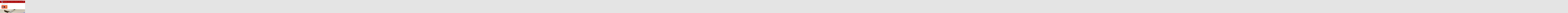

--- FILE ---
content_type: text/html; charset=UTF-8
request_url: https://www.computeraservices.com/never-send-money/scam-3933004_1920/
body_size: 20299
content:
<!DOCTYPE html>
<html lang="en-US">
<head>
	<meta charset="UTF-8">
	<meta name="viewport" content="width=device-width, initial-scale=1.0, viewport-fit=cover" />		
<meta charset="UTF-8">
<meta name="viewport" content="width=device-width, initial-scale=1.0">
<link rel="pingback" href="https://www.computeraservices.com/xmlrpc.php">
<meta name='robots' content='index, follow, max-image-preview:large, max-snippet:-1, max-video-preview:-1' />
	<style>img:is([sizes="auto" i], [sizes^="auto," i]) { contain-intrinsic-size: 3000px 1500px }</style>
	
	<!-- This site is optimized with the Yoast SEO plugin v26.1.1 - https://yoast.com/wordpress/plugins/seo/ -->
	<title>scam-3933004_1920 - Computer A Services</title>
	<link rel="canonical" href="https://www.computeraservices.com/never-send-money/scam-3933004_1920/" />
	<meta property="og:locale" content="en_US" />
	<meta property="og:type" content="article" />
	<meta property="og:title" content="scam-3933004_1920 - Computer A Services" />
	<meta property="og:url" content="https://www.computeraservices.com/never-send-money/scam-3933004_1920/" />
	<meta property="og:site_name" content="Computer A Services" />
	<meta property="article:publisher" content="https://www.facebook.com/home.php" />
	<meta property="og:image" content="https://www.computeraservices.com/never-send-money/scam-3933004_1920" />
	<meta property="og:image:width" content="1920" />
	<meta property="og:image:height" content="1114" />
	<meta property="og:image:type" content="image/jpeg" />
	<script type="application/ld+json" class="yoast-schema-graph">{"@context":"https://schema.org","@graph":[{"@type":"WebPage","@id":"https://www.computeraservices.com/never-send-money/scam-3933004_1920/","url":"https://www.computeraservices.com/never-send-money/scam-3933004_1920/","name":"scam-3933004_1920 - Computer A Services","isPartOf":{"@id":"https://www.computeraservices.com/#website"},"primaryImageOfPage":{"@id":"https://www.computeraservices.com/never-send-money/scam-3933004_1920/#primaryimage"},"image":{"@id":"https://www.computeraservices.com/never-send-money/scam-3933004_1920/#primaryimage"},"thumbnailUrl":"https://www.computeraservices.com/wp-content/uploads/2021/05/scam-3933004_1920.jpg","datePublished":"2021-05-17T01:43:14+00:00","breadcrumb":{"@id":"https://www.computeraservices.com/never-send-money/scam-3933004_1920/#breadcrumb"},"inLanguage":"en-US","potentialAction":[{"@type":"ReadAction","target":["https://www.computeraservices.com/never-send-money/scam-3933004_1920/"]}]},{"@type":"ImageObject","inLanguage":"en-US","@id":"https://www.computeraservices.com/never-send-money/scam-3933004_1920/#primaryimage","url":"https://www.computeraservices.com/wp-content/uploads/2021/05/scam-3933004_1920.jpg","contentUrl":"https://www.computeraservices.com/wp-content/uploads/2021/05/scam-3933004_1920.jpg","width":1920,"height":1114},{"@type":"BreadcrumbList","@id":"https://www.computeraservices.com/never-send-money/scam-3933004_1920/#breadcrumb","itemListElement":[{"@type":"ListItem","position":1,"name":"Home","item":"https://www.computeraservices.com/"},{"@type":"ListItem","position":2,"name":"Never Send Money!","item":"https://www.computeraservices.com/never-send-money/"},{"@type":"ListItem","position":3,"name":"scam-3933004_1920"}]},{"@type":"WebSite","@id":"https://www.computeraservices.com/#website","url":"https://www.computeraservices.com/","name":"Computer A Services","description":"Servicing all of your computer needs right here in New Smyrna Beach","potentialAction":[{"@type":"SearchAction","target":{"@type":"EntryPoint","urlTemplate":"https://www.computeraservices.com/?s={search_term_string}"},"query-input":{"@type":"PropertyValueSpecification","valueRequired":true,"valueName":"search_term_string"}}],"inLanguage":"en-US"}]}</script>
	<!-- / Yoast SEO plugin. -->


<link rel='dns-prefetch' href='//cdn.elementor.com' />
<link rel='dns-prefetch' href='//www.googletagmanager.com' />
<link rel="alternate" type="application/rss+xml" title="Computer A Services &raquo; Feed" href="https://www.computeraservices.com/feed/" />
<link rel="alternate" type="application/rss+xml" title="Computer A Services &raquo; Comments Feed" href="https://www.computeraservices.com/comments/feed/" />
<script type="text/javascript">
/* <![CDATA[ */
window._wpemojiSettings = {"baseUrl":"https:\/\/s.w.org\/images\/core\/emoji\/16.0.1\/72x72\/","ext":".png","svgUrl":"https:\/\/s.w.org\/images\/core\/emoji\/16.0.1\/svg\/","svgExt":".svg","source":{"concatemoji":"https:\/\/www.computeraservices.com\/wp-includes\/js\/wp-emoji-release.min.js?ver=6.8.3"}};
/*! This file is auto-generated */
!function(s,n){var o,i,e;function c(e){try{var t={supportTests:e,timestamp:(new Date).valueOf()};sessionStorage.setItem(o,JSON.stringify(t))}catch(e){}}function p(e,t,n){e.clearRect(0,0,e.canvas.width,e.canvas.height),e.fillText(t,0,0);var t=new Uint32Array(e.getImageData(0,0,e.canvas.width,e.canvas.height).data),a=(e.clearRect(0,0,e.canvas.width,e.canvas.height),e.fillText(n,0,0),new Uint32Array(e.getImageData(0,0,e.canvas.width,e.canvas.height).data));return t.every(function(e,t){return e===a[t]})}function u(e,t){e.clearRect(0,0,e.canvas.width,e.canvas.height),e.fillText(t,0,0);for(var n=e.getImageData(16,16,1,1),a=0;a<n.data.length;a++)if(0!==n.data[a])return!1;return!0}function f(e,t,n,a){switch(t){case"flag":return n(e,"\ud83c\udff3\ufe0f\u200d\u26a7\ufe0f","\ud83c\udff3\ufe0f\u200b\u26a7\ufe0f")?!1:!n(e,"\ud83c\udde8\ud83c\uddf6","\ud83c\udde8\u200b\ud83c\uddf6")&&!n(e,"\ud83c\udff4\udb40\udc67\udb40\udc62\udb40\udc65\udb40\udc6e\udb40\udc67\udb40\udc7f","\ud83c\udff4\u200b\udb40\udc67\u200b\udb40\udc62\u200b\udb40\udc65\u200b\udb40\udc6e\u200b\udb40\udc67\u200b\udb40\udc7f");case"emoji":return!a(e,"\ud83e\udedf")}return!1}function g(e,t,n,a){var r="undefined"!=typeof WorkerGlobalScope&&self instanceof WorkerGlobalScope?new OffscreenCanvas(300,150):s.createElement("canvas"),o=r.getContext("2d",{willReadFrequently:!0}),i=(o.textBaseline="top",o.font="600 32px Arial",{});return e.forEach(function(e){i[e]=t(o,e,n,a)}),i}function t(e){var t=s.createElement("script");t.src=e,t.defer=!0,s.head.appendChild(t)}"undefined"!=typeof Promise&&(o="wpEmojiSettingsSupports",i=["flag","emoji"],n.supports={everything:!0,everythingExceptFlag:!0},e=new Promise(function(e){s.addEventListener("DOMContentLoaded",e,{once:!0})}),new Promise(function(t){var n=function(){try{var e=JSON.parse(sessionStorage.getItem(o));if("object"==typeof e&&"number"==typeof e.timestamp&&(new Date).valueOf()<e.timestamp+604800&&"object"==typeof e.supportTests)return e.supportTests}catch(e){}return null}();if(!n){if("undefined"!=typeof Worker&&"undefined"!=typeof OffscreenCanvas&&"undefined"!=typeof URL&&URL.createObjectURL&&"undefined"!=typeof Blob)try{var e="postMessage("+g.toString()+"("+[JSON.stringify(i),f.toString(),p.toString(),u.toString()].join(",")+"));",a=new Blob([e],{type:"text/javascript"}),r=new Worker(URL.createObjectURL(a),{name:"wpTestEmojiSupports"});return void(r.onmessage=function(e){c(n=e.data),r.terminate(),t(n)})}catch(e){}c(n=g(i,f,p,u))}t(n)}).then(function(e){for(var t in e)n.supports[t]=e[t],n.supports.everything=n.supports.everything&&n.supports[t],"flag"!==t&&(n.supports.everythingExceptFlag=n.supports.everythingExceptFlag&&n.supports[t]);n.supports.everythingExceptFlag=n.supports.everythingExceptFlag&&!n.supports.flag,n.DOMReady=!1,n.readyCallback=function(){n.DOMReady=!0}}).then(function(){return e}).then(function(){var e;n.supports.everything||(n.readyCallback(),(e=n.source||{}).concatemoji?t(e.concatemoji):e.wpemoji&&e.twemoji&&(t(e.twemoji),t(e.wpemoji)))}))}((window,document),window._wpemojiSettings);
/* ]]> */
</script>
<style id='wp-emoji-styles-inline-css' type='text/css'>

	img.wp-smiley, img.emoji {
		display: inline !important;
		border: none !important;
		box-shadow: none !important;
		height: 1em !important;
		width: 1em !important;
		margin: 0 0.07em !important;
		vertical-align: -0.1em !important;
		background: none !important;
		padding: 0 !important;
	}
</style>
<link rel='stylesheet' id='wp-block-library-css' href='https://www.computeraservices.com/wp-includes/css/dist/block-library/style.min.css?ver=6.8.3' type='text/css' media='all' />
<style id='wp-block-library-theme-inline-css' type='text/css'>
.wp-block-audio :where(figcaption){color:#555;font-size:13px;text-align:center}.is-dark-theme .wp-block-audio :where(figcaption){color:#ffffffa6}.wp-block-audio{margin:0 0 1em}.wp-block-code{border:1px solid #ccc;border-radius:4px;font-family:Menlo,Consolas,monaco,monospace;padding:.8em 1em}.wp-block-embed :where(figcaption){color:#555;font-size:13px;text-align:center}.is-dark-theme .wp-block-embed :where(figcaption){color:#ffffffa6}.wp-block-embed{margin:0 0 1em}.blocks-gallery-caption{color:#555;font-size:13px;text-align:center}.is-dark-theme .blocks-gallery-caption{color:#ffffffa6}:root :where(.wp-block-image figcaption){color:#555;font-size:13px;text-align:center}.is-dark-theme :root :where(.wp-block-image figcaption){color:#ffffffa6}.wp-block-image{margin:0 0 1em}.wp-block-pullquote{border-bottom:4px solid;border-top:4px solid;color:currentColor;margin-bottom:1.75em}.wp-block-pullquote cite,.wp-block-pullquote footer,.wp-block-pullquote__citation{color:currentColor;font-size:.8125em;font-style:normal;text-transform:uppercase}.wp-block-quote{border-left:.25em solid;margin:0 0 1.75em;padding-left:1em}.wp-block-quote cite,.wp-block-quote footer{color:currentColor;font-size:.8125em;font-style:normal;position:relative}.wp-block-quote:where(.has-text-align-right){border-left:none;border-right:.25em solid;padding-left:0;padding-right:1em}.wp-block-quote:where(.has-text-align-center){border:none;padding-left:0}.wp-block-quote.is-large,.wp-block-quote.is-style-large,.wp-block-quote:where(.is-style-plain){border:none}.wp-block-search .wp-block-search__label{font-weight:700}.wp-block-search__button{border:1px solid #ccc;padding:.375em .625em}:where(.wp-block-group.has-background){padding:1.25em 2.375em}.wp-block-separator.has-css-opacity{opacity:.4}.wp-block-separator{border:none;border-bottom:2px solid;margin-left:auto;margin-right:auto}.wp-block-separator.has-alpha-channel-opacity{opacity:1}.wp-block-separator:not(.is-style-wide):not(.is-style-dots){width:100px}.wp-block-separator.has-background:not(.is-style-dots){border-bottom:none;height:1px}.wp-block-separator.has-background:not(.is-style-wide):not(.is-style-dots){height:2px}.wp-block-table{margin:0 0 1em}.wp-block-table td,.wp-block-table th{word-break:normal}.wp-block-table :where(figcaption){color:#555;font-size:13px;text-align:center}.is-dark-theme .wp-block-table :where(figcaption){color:#ffffffa6}.wp-block-video :where(figcaption){color:#555;font-size:13px;text-align:center}.is-dark-theme .wp-block-video :where(figcaption){color:#ffffffa6}.wp-block-video{margin:0 0 1em}:root :where(.wp-block-template-part.has-background){margin-bottom:0;margin-top:0;padding:1.25em 2.375em}
</style>
<style id='classic-theme-styles-inline-css' type='text/css'>
/*! This file is auto-generated */
.wp-block-button__link{color:#fff;background-color:#32373c;border-radius:9999px;box-shadow:none;text-decoration:none;padding:calc(.667em + 2px) calc(1.333em + 2px);font-size:1.125em}.wp-block-file__button{background:#32373c;color:#fff;text-decoration:none}
</style>
<style id='global-styles-inline-css' type='text/css'>
:root{--wp--preset--aspect-ratio--square: 1;--wp--preset--aspect-ratio--4-3: 4/3;--wp--preset--aspect-ratio--3-4: 3/4;--wp--preset--aspect-ratio--3-2: 3/2;--wp--preset--aspect-ratio--2-3: 2/3;--wp--preset--aspect-ratio--16-9: 16/9;--wp--preset--aspect-ratio--9-16: 9/16;--wp--preset--color--black: #000000;--wp--preset--color--cyan-bluish-gray: #abb8c3;--wp--preset--color--white: #ffffff;--wp--preset--color--pale-pink: #f78da7;--wp--preset--color--vivid-red: #cf2e2e;--wp--preset--color--luminous-vivid-orange: #ff6900;--wp--preset--color--luminous-vivid-amber: #fcb900;--wp--preset--color--light-green-cyan: #7bdcb5;--wp--preset--color--vivid-green-cyan: #00d084;--wp--preset--color--pale-cyan-blue: #8ed1fc;--wp--preset--color--vivid-cyan-blue: #0693e3;--wp--preset--color--vivid-purple: #9b51e0;--wp--preset--gradient--vivid-cyan-blue-to-vivid-purple: linear-gradient(135deg,rgba(6,147,227,1) 0%,rgb(155,81,224) 100%);--wp--preset--gradient--light-green-cyan-to-vivid-green-cyan: linear-gradient(135deg,rgb(122,220,180) 0%,rgb(0,208,130) 100%);--wp--preset--gradient--luminous-vivid-amber-to-luminous-vivid-orange: linear-gradient(135deg,rgba(252,185,0,1) 0%,rgba(255,105,0,1) 100%);--wp--preset--gradient--luminous-vivid-orange-to-vivid-red: linear-gradient(135deg,rgba(255,105,0,1) 0%,rgb(207,46,46) 100%);--wp--preset--gradient--very-light-gray-to-cyan-bluish-gray: linear-gradient(135deg,rgb(238,238,238) 0%,rgb(169,184,195) 100%);--wp--preset--gradient--cool-to-warm-spectrum: linear-gradient(135deg,rgb(74,234,220) 0%,rgb(151,120,209) 20%,rgb(207,42,186) 40%,rgb(238,44,130) 60%,rgb(251,105,98) 80%,rgb(254,248,76) 100%);--wp--preset--gradient--blush-light-purple: linear-gradient(135deg,rgb(255,206,236) 0%,rgb(152,150,240) 100%);--wp--preset--gradient--blush-bordeaux: linear-gradient(135deg,rgb(254,205,165) 0%,rgb(254,45,45) 50%,rgb(107,0,62) 100%);--wp--preset--gradient--luminous-dusk: linear-gradient(135deg,rgb(255,203,112) 0%,rgb(199,81,192) 50%,rgb(65,88,208) 100%);--wp--preset--gradient--pale-ocean: linear-gradient(135deg,rgb(255,245,203) 0%,rgb(182,227,212) 50%,rgb(51,167,181) 100%);--wp--preset--gradient--electric-grass: linear-gradient(135deg,rgb(202,248,128) 0%,rgb(113,206,126) 100%);--wp--preset--gradient--midnight: linear-gradient(135deg,rgb(2,3,129) 0%,rgb(40,116,252) 100%);--wp--preset--font-size--small: 13px;--wp--preset--font-size--medium: 20px;--wp--preset--font-size--large: 36px;--wp--preset--font-size--x-large: 42px;--wp--preset--spacing--20: 0.44rem;--wp--preset--spacing--30: 0.67rem;--wp--preset--spacing--40: 1rem;--wp--preset--spacing--50: 1.5rem;--wp--preset--spacing--60: 2.25rem;--wp--preset--spacing--70: 3.38rem;--wp--preset--spacing--80: 5.06rem;--wp--preset--shadow--natural: 6px 6px 9px rgba(0, 0, 0, 0.2);--wp--preset--shadow--deep: 12px 12px 50px rgba(0, 0, 0, 0.4);--wp--preset--shadow--sharp: 6px 6px 0px rgba(0, 0, 0, 0.2);--wp--preset--shadow--outlined: 6px 6px 0px -3px rgba(255, 255, 255, 1), 6px 6px rgba(0, 0, 0, 1);--wp--preset--shadow--crisp: 6px 6px 0px rgba(0, 0, 0, 1);}:where(.is-layout-flex){gap: 0.5em;}:where(.is-layout-grid){gap: 0.5em;}body .is-layout-flex{display: flex;}.is-layout-flex{flex-wrap: wrap;align-items: center;}.is-layout-flex > :is(*, div){margin: 0;}body .is-layout-grid{display: grid;}.is-layout-grid > :is(*, div){margin: 0;}:where(.wp-block-columns.is-layout-flex){gap: 2em;}:where(.wp-block-columns.is-layout-grid){gap: 2em;}:where(.wp-block-post-template.is-layout-flex){gap: 1.25em;}:where(.wp-block-post-template.is-layout-grid){gap: 1.25em;}.has-black-color{color: var(--wp--preset--color--black) !important;}.has-cyan-bluish-gray-color{color: var(--wp--preset--color--cyan-bluish-gray) !important;}.has-white-color{color: var(--wp--preset--color--white) !important;}.has-pale-pink-color{color: var(--wp--preset--color--pale-pink) !important;}.has-vivid-red-color{color: var(--wp--preset--color--vivid-red) !important;}.has-luminous-vivid-orange-color{color: var(--wp--preset--color--luminous-vivid-orange) !important;}.has-luminous-vivid-amber-color{color: var(--wp--preset--color--luminous-vivid-amber) !important;}.has-light-green-cyan-color{color: var(--wp--preset--color--light-green-cyan) !important;}.has-vivid-green-cyan-color{color: var(--wp--preset--color--vivid-green-cyan) !important;}.has-pale-cyan-blue-color{color: var(--wp--preset--color--pale-cyan-blue) !important;}.has-vivid-cyan-blue-color{color: var(--wp--preset--color--vivid-cyan-blue) !important;}.has-vivid-purple-color{color: var(--wp--preset--color--vivid-purple) !important;}.has-black-background-color{background-color: var(--wp--preset--color--black) !important;}.has-cyan-bluish-gray-background-color{background-color: var(--wp--preset--color--cyan-bluish-gray) !important;}.has-white-background-color{background-color: var(--wp--preset--color--white) !important;}.has-pale-pink-background-color{background-color: var(--wp--preset--color--pale-pink) !important;}.has-vivid-red-background-color{background-color: var(--wp--preset--color--vivid-red) !important;}.has-luminous-vivid-orange-background-color{background-color: var(--wp--preset--color--luminous-vivid-orange) !important;}.has-luminous-vivid-amber-background-color{background-color: var(--wp--preset--color--luminous-vivid-amber) !important;}.has-light-green-cyan-background-color{background-color: var(--wp--preset--color--light-green-cyan) !important;}.has-vivid-green-cyan-background-color{background-color: var(--wp--preset--color--vivid-green-cyan) !important;}.has-pale-cyan-blue-background-color{background-color: var(--wp--preset--color--pale-cyan-blue) !important;}.has-vivid-cyan-blue-background-color{background-color: var(--wp--preset--color--vivid-cyan-blue) !important;}.has-vivid-purple-background-color{background-color: var(--wp--preset--color--vivid-purple) !important;}.has-black-border-color{border-color: var(--wp--preset--color--black) !important;}.has-cyan-bluish-gray-border-color{border-color: var(--wp--preset--color--cyan-bluish-gray) !important;}.has-white-border-color{border-color: var(--wp--preset--color--white) !important;}.has-pale-pink-border-color{border-color: var(--wp--preset--color--pale-pink) !important;}.has-vivid-red-border-color{border-color: var(--wp--preset--color--vivid-red) !important;}.has-luminous-vivid-orange-border-color{border-color: var(--wp--preset--color--luminous-vivid-orange) !important;}.has-luminous-vivid-amber-border-color{border-color: var(--wp--preset--color--luminous-vivid-amber) !important;}.has-light-green-cyan-border-color{border-color: var(--wp--preset--color--light-green-cyan) !important;}.has-vivid-green-cyan-border-color{border-color: var(--wp--preset--color--vivid-green-cyan) !important;}.has-pale-cyan-blue-border-color{border-color: var(--wp--preset--color--pale-cyan-blue) !important;}.has-vivid-cyan-blue-border-color{border-color: var(--wp--preset--color--vivid-cyan-blue) !important;}.has-vivid-purple-border-color{border-color: var(--wp--preset--color--vivid-purple) !important;}.has-vivid-cyan-blue-to-vivid-purple-gradient-background{background: var(--wp--preset--gradient--vivid-cyan-blue-to-vivid-purple) !important;}.has-light-green-cyan-to-vivid-green-cyan-gradient-background{background: var(--wp--preset--gradient--light-green-cyan-to-vivid-green-cyan) !important;}.has-luminous-vivid-amber-to-luminous-vivid-orange-gradient-background{background: var(--wp--preset--gradient--luminous-vivid-amber-to-luminous-vivid-orange) !important;}.has-luminous-vivid-orange-to-vivid-red-gradient-background{background: var(--wp--preset--gradient--luminous-vivid-orange-to-vivid-red) !important;}.has-very-light-gray-to-cyan-bluish-gray-gradient-background{background: var(--wp--preset--gradient--very-light-gray-to-cyan-bluish-gray) !important;}.has-cool-to-warm-spectrum-gradient-background{background: var(--wp--preset--gradient--cool-to-warm-spectrum) !important;}.has-blush-light-purple-gradient-background{background: var(--wp--preset--gradient--blush-light-purple) !important;}.has-blush-bordeaux-gradient-background{background: var(--wp--preset--gradient--blush-bordeaux) !important;}.has-luminous-dusk-gradient-background{background: var(--wp--preset--gradient--luminous-dusk) !important;}.has-pale-ocean-gradient-background{background: var(--wp--preset--gradient--pale-ocean) !important;}.has-electric-grass-gradient-background{background: var(--wp--preset--gradient--electric-grass) !important;}.has-midnight-gradient-background{background: var(--wp--preset--gradient--midnight) !important;}.has-small-font-size{font-size: var(--wp--preset--font-size--small) !important;}.has-medium-font-size{font-size: var(--wp--preset--font-size--medium) !important;}.has-large-font-size{font-size: var(--wp--preset--font-size--large) !important;}.has-x-large-font-size{font-size: var(--wp--preset--font-size--x-large) !important;}
:where(.wp-block-post-template.is-layout-flex){gap: 1.25em;}:where(.wp-block-post-template.is-layout-grid){gap: 1.25em;}
:where(.wp-block-columns.is-layout-flex){gap: 2em;}:where(.wp-block-columns.is-layout-grid){gap: 2em;}
:root :where(.wp-block-pullquote){font-size: 1.5em;line-height: 1.6;}
</style>
<link rel='stylesheet' id='ea11y-widget-fonts-css' href='https://www.computeraservices.com/wp-content/plugins/pojo-accessibility/assets/build/fonts.css?ver=3.8.1' type='text/css' media='all' />
<link rel='stylesheet' id='ea11y-skip-link-css' href='https://www.computeraservices.com/wp-content/plugins/pojo-accessibility/assets/build/skip-link.css?ver=3.8.1' type='text/css' media='all' />
<link rel='stylesheet' id='x-stack-css' href='https://www.computeraservices.com/wp-content/themes/pro/framework/dist/css/site/stacks/ethos.css?ver=6.7.6' type='text/css' media='all' />
<link rel='stylesheet' id='elementor-frontend-css' href='https://www.computeraservices.com/wp-content/plugins/elementor/assets/css/frontend.min.css?ver=3.32.4' type='text/css' media='all' />
<link rel='stylesheet' id='widget-heading-css' href='https://www.computeraservices.com/wp-content/plugins/elementor/assets/css/widget-heading.min.css?ver=3.32.4' type='text/css' media='all' />
<link rel='stylesheet' id='widget-image-css' href='https://www.computeraservices.com/wp-content/plugins/elementor/assets/css/widget-image.min.css?ver=3.32.4' type='text/css' media='all' />
<link rel='stylesheet' id='widget-nav-menu-css' href='https://www.computeraservices.com/wp-content/plugins/elementor-pro/assets/css/widget-nav-menu.min.css?ver=3.32.2' type='text/css' media='all' />
<link rel='stylesheet' id='widget-icon-list-css' href='https://www.computeraservices.com/wp-content/plugins/elementor/assets/css/widget-icon-list.min.css?ver=3.32.4' type='text/css' media='all' />
<link rel='stylesheet' id='elementor-post-3139-css' href='https://www.computeraservices.com/wp-content/uploads/elementor/css/post-3139.css?ver=1760541661' type='text/css' media='all' />
<link rel='stylesheet' id='elementor-post-3141-css' href='https://www.computeraservices.com/wp-content/uploads/elementor/css/post-3141.css?ver=1760541662' type='text/css' media='all' />
<style id='cs-inline-css' type='text/css'>
@media (min-width:1200px){.x-hide-xl{display:none !important;}}@media (min-width:979px) and (max-width:1199px){.x-hide-lg{display:none !important;}}@media (min-width:767px) and (max-width:978px){.x-hide-md{display:none !important;}}@media (min-width:480px) and (max-width:766px){.x-hide-sm{display:none !important;}}@media (max-width:479px){.x-hide-xs{display:none !important;}} a,h1 a:hover,h2 a:hover,h3 a:hover,h4 a:hover,h5 a:hover,h6 a:hover,.x-breadcrumb-wrap a:hover,.x-comment-author a:hover,.x-comment-time:hover,.p-meta > span > a:hover,.format-link .link a:hover,.x-main .widget ul li a:hover,.x-main .widget ol li a:hover,.x-main .widget_tag_cloud .tagcloud a:hover,.x-sidebar .widget ul li a:hover,.x-sidebar .widget ol li a:hover,.x-sidebar .widget_tag_cloud .tagcloud a:hover,.x-portfolio .entry-extra .x-ul-tags li a:hover{color:#ff2a13;}a:hover{color:#d80f0f;}a.x-img-thumbnail:hover{border-color:#ff2a13;}.x-main{width:72%;}.x-sidebar{width:calc( 100% - 72%);}.x-post-slider-archive-active .x-container.main:not(.x-row):not(.x-grid):before{top:0;}.x-content-sidebar-active .x-container.main:not(.x-row):not(.x-grid):before{right:calc( 100% - 72%);}.x-sidebar-content-active .x-container.main:not(.x-row):not(.x-grid):before{left:calc( 100% - 72%);}.x-full-width-active .x-container.main:not(.x-row):not(.x-grid):before{left:-5000em;}.h-landmark,.x-main .h-widget,.x-main .h-widget a.rsswidget,.x-main .h-widget a.rsswidget:hover,.x-main .widget.widget_pages .current_page_item a,.x-main .widget.widget_nav_menu .current-menu-item a,.x-main .widget.widget_pages .current_page_item a:hover,.x-main .widget.widget_nav_menu .current-menu-item a:hover,.x-sidebar .h-widget,.x-sidebar .h-widget a.rsswidget,.x-sidebar .h-widget a.rsswidget:hover,.x-sidebar .widget.widget_pages .current_page_item a,.x-sidebar .widget.widget_nav_menu .current-menu-item a,.x-sidebar .widget.widget_pages .current_page_item a:hover,.x-sidebar .widget.widget_nav_menu .current-menu-item a:hover{color:#dd3333;}.x-main .widget,.x-main .widget a,.x-main .widget ul li a,.x-main .widget ol li a,.x-main .widget_tag_cloud .tagcloud a,.x-main .widget_product_tag_cloud .tagcloud a,.x-main .widget a:hover,.x-main .widget ul li a:hover,.x-main .widget ol li a:hover,.x-main .widget_tag_cloud .tagcloud a:hover,.x-main .widget_product_tag_cloud .tagcloud a:hover,.x-main .widget_shopping_cart .buttons .button,.x-main .widget_price_filter .price_slider_amount .button,.x-sidebar .widget,.x-sidebar .widget a,.x-sidebar .widget ul li a,.x-sidebar .widget ol li a,.x-sidebar .widget_tag_cloud .tagcloud a,.x-sidebar .widget_product_tag_cloud .tagcloud a,.x-sidebar .widget a:hover,.x-sidebar .widget ul li a:hover,.x-sidebar .widget ol li a:hover,.x-sidebar .widget_tag_cloud .tagcloud a:hover,.x-sidebar .widget_product_tag_cloud .tagcloud a:hover,.x-sidebar .widget_shopping_cart .buttons .button,.x-sidebar .widget_price_filter .price_slider_amount .button{color:#333333;}.x-main .h-widget,.x-main .widget.widget_pages .current_page_item,.x-main .widget.widget_nav_menu .current-menu-item,.x-sidebar .h-widget,.x-sidebar .widget.widget_pages .current_page_item,.x-sidebar .widget.widget_nav_menu .current-menu-item{border-color:#dd3333;}.x-post-slider{height:425px;}.archive .x-post-slider{height:425px;}.x-post-slider .x-post-slider-entry{padding-bottom:425px;}.archive .x-post-slider .x-post-slider-entry{padding-bottom:425px;}.format-link .link a,.x-portfolio .entry-extra .x-ul-tags li a{color:black;}.p-meta > span > a,.x-nav-articles a,.entry-top-navigation .entry-parent,.option-set .x-index-filters,.option-set .x-portfolio-filters,.option-set .x-index-filters-menu >li >a:hover,.option-set .x-index-filters-menu >li >a.selected,.option-set .x-portfolio-filters-menu > li > a:hover,.option-set .x-portfolio-filters-menu > li > a.selected{color:#333333;}.x-nav-articles a,.entry-top-navigation .entry-parent,.option-set .x-index-filters,.option-set .x-portfolio-filters,.option-set .x-index-filters i,.option-set .x-portfolio-filters i{border-color:#333333;}.x-nav-articles a:hover,.entry-top-navigation .entry-parent:hover,.option-set .x-index-filters:hover i,.option-set .x-portfolio-filters:hover i{background-color:#333333;}@media (max-width:978.98px){.x-content-sidebar-active .x-container.main:not(.x-row):not(.x-grid):before,.x-sidebar-content-active .x-container.main:not(.x-row):not(.x-grid):before{left:-5000em;}body .x-main .widget,body .x-main .widget a,body .x-main .widget a:hover,body .x-main .widget ul li a,body .x-main .widget ol li a,body .x-main .widget ul li a:hover,body .x-main .widget ol li a:hover,body .x-sidebar .widget,body .x-sidebar .widget a,body .x-sidebar .widget a:hover,body .x-sidebar .widget ul li a,body .x-sidebar .widget ol li a,body .x-sidebar .widget ul li a:hover,body .x-sidebar .widget ol li a:hover{color:black;}body .x-main .h-widget,body .x-main .widget.widget_pages .current_page_item a,body .x-main .widget.widget_nav_menu .current-menu-item a,body .x-main .widget.widget_pages .current_page_item a:hover,body .x-main .widget.widget_nav_menu .current-menu-item a:hover,body .x-sidebar .h-widget,body .x-sidebar .widget.widget_pages .current_page_item a,body .x-sidebar .widget.widget_nav_menu .current-menu-item a,body .x-sidebar .widget.widget_pages .current_page_item a:hover,body .x-sidebar .widget.widget_nav_menu .current-menu-item a:hover{color:#333333;}body .x-main .h-widget,body .x-main .widget.widget_pages .current_page_item,body .x-main .widget.widget_nav_menu .current-menu-item,body .x-sidebar .h-widget,body .x-sidebar .widget.widget_pages .current_page_item,body .x-sidebar .widget.widget_nav_menu .current-menu-item{border-color:#333333;}}@media (max-width:766.98px){.x-post-slider,.archive .x-post-slider{height:auto !important;}.x-post-slider .x-post-slider-entry,.archive .x-post-slider .x-post-slider-entry{padding-bottom:65% !important;}}html{font-size:16px;}@media (min-width:479px){html{font-size:16px;}}@media (min-width:766px){html{font-size:16px;}}@media (min-width:978px){html{font-size:16px;}}@media (min-width:1199px){html{font-size:16px;}}body{font-style:normal;font-weight:400;color:black;background-color:#e4e4e4;}.w-b{font-weight:400 !important;}h1,h2,h3,h4,h5,h6,.h1,.h2,.h3,.h4,.h5,.h6,.x-text-headline{font-family:"Ledger",serif;font-style:normal;font-weight:400;}h1,.h1{letter-spacing:-0.018em;}h2,.h2{letter-spacing:-0.025em;}h3,.h3{letter-spacing:-0.031em;}h4,.h4{letter-spacing:-0.042em;}h5,.h5{letter-spacing:-0.048em;}h6,.h6{letter-spacing:-0.071em;}.w-h{font-weight:400 !important;}.x-container.width{width:88%;}.x-container.max{max-width:1200px;}.x-bar-content.x-container.width{flex-basis:88%;}.x-main.full{float:none;clear:both;display:block;width:auto;}@media (max-width:978.98px){.x-main.full,.x-main.left,.x-main.right,.x-sidebar.left,.x-sidebar.right{float:none;display:block;width:auto !important;}}.entry-header,.entry-content{font-size:1rem;}body,input,button,select,textarea{font-family:"Ledger",serif;}h1,h2,h3,h4,h5,h6,.h1,.h2,.h3,.h4,.h5,.h6,h1 a,h2 a,h3 a,h4 a,h5 a,h6 a,.h1 a,.h2 a,.h3 a,.h4 a,.h5 a,.h6 a,blockquote{color:#333333;}.cfc-h-tx{color:#333333 !important;}.cfc-h-bd{border-color:#333333 !important;}.cfc-h-bg{background-color:#333333 !important;}.cfc-b-tx{color:black !important;}.cfc-b-bd{border-color:black !important;}.cfc-b-bg{background-color:black !important;}.x-btn,.button,[type="submit"]{color:#ffffff;border-color:rgb(27,44,96);background-color:#006c84;margin-bottom:0.25em;text-shadow:0 0.075em 0.075em rgba(0,0,0,0.5);box-shadow:0 0.25em 0 0 rgb(33,128,173),0 4px 9px rgba(0,0,0,0.75);border-radius:0.25em;}.x-btn:hover,.button:hover,[type="submit"]:hover{color:#ffffff;border-color:rgb(27,44,96);background-color:rgb(33,128,173);margin-bottom:0.25em;text-shadow:0 0.075em 0.075em rgba(0,0,0,0.5);box-shadow:0 0.25em 0 0 #006c84,0 4px 9px rgba(0,0,0,0.75);}.x-btn.x-btn-real,.x-btn.x-btn-real:hover{margin-bottom:0.25em;text-shadow:0 0.075em 0.075em rgba(0,0,0,0.65);}.x-btn.x-btn-real{box-shadow:0 0.25em 0 0 rgb(33,128,173),0 4px 9px rgba(0,0,0,0.75);}.x-btn.x-btn-real:hover{box-shadow:0 0.25em 0 0 #006c84,0 4px 9px rgba(0,0,0,0.75);}.x-btn.x-btn-flat,.x-btn.x-btn-flat:hover{margin-bottom:0;text-shadow:0 0.075em 0.075em rgba(0,0,0,0.65);box-shadow:none;}.x-btn.x-btn-transparent,.x-btn.x-btn-transparent:hover{margin-bottom:0;border-width:3px;text-shadow:none;text-transform:uppercase;background-color:transparent;box-shadow:none;}.x-topbar,.x-colophon.bottom{background-color:#dd3333;}.x-logobar,.x-navbar,.x-navbar .sub-menu,.x-colophon.top{background-color:#000000;}.x-navbar .desktop .x-nav > li > a,.x-navbar .desktop .sub-menu a,.x-navbar .mobile .x-nav li > a,.x-breadcrumb-wrap a,.x-breadcrumbs .delimiter{color:#ffffff;}.x-topbar .p-info a:hover,.x-social-global a:hover,.x-navbar .desktop .x-nav > li > a:hover,.x-navbar .desktop .x-nav > .x-active > a,.x-navbar .desktop .x-nav > .current-menu-item > a,.x-navbar .desktop .sub-menu a:hover,.x-navbar .desktop .sub-menu .x-active > a,.x-navbar .desktop .sub-menu .current-menu-item > a,.x-navbar .desktop .x-nav .x-megamenu > .sub-menu > li > a,.x-navbar .mobile .x-nav li > a:hover,.x-navbar .mobile .x-nav .x-active > a,.x-navbar .mobile .x-nav .current-menu-item > a,.x-widgetbar .widget a:hover,.x-colophon .widget a:hover,.x-colophon.bottom .x-colophon-content a:hover,.x-colophon.bottom .x-nav a:hover{color:#ffffff;}.bg .mejs-container,.x-video .mejs-container{position:unset !important;} @font-face{font-family:'FontAwesomePro';font-style:normal;font-weight:900;font-display:block;src:url('https://www.computeraservices.com/wp-content/themes/pro/cornerstone/assets/fonts/fa-solid-900.woff2?ver=6.7.2') format('woff2'),url('https://www.computeraservices.com/wp-content/themes/pro/cornerstone/assets/fonts/fa-solid-900.ttf?ver=6.7.2') format('truetype');}[data-x-fa-pro-icon]{font-family:"FontAwesomePro" !important;}[data-x-fa-pro-icon]:before{content:attr(data-x-fa-pro-icon);}[data-x-icon],[data-x-icon-o],[data-x-icon-l],[data-x-icon-s],[data-x-icon-b],[data-x-icon-sr],[data-x-icon-ss],[data-x-icon-sl],[data-x-fa-pro-icon],[class*="cs-fa-"]{display:inline-flex;font-style:normal;font-weight:400;text-decoration:inherit;text-rendering:auto;-webkit-font-smoothing:antialiased;-moz-osx-font-smoothing:grayscale;}[data-x-icon].left,[data-x-icon-o].left,[data-x-icon-l].left,[data-x-icon-s].left,[data-x-icon-b].left,[data-x-icon-sr].left,[data-x-icon-ss].left,[data-x-icon-sl].left,[data-x-fa-pro-icon].left,[class*="cs-fa-"].left{margin-right:0.5em;}[data-x-icon].right,[data-x-icon-o].right,[data-x-icon-l].right,[data-x-icon-s].right,[data-x-icon-b].right,[data-x-icon-sr].right,[data-x-icon-ss].right,[data-x-icon-sl].right,[data-x-fa-pro-icon].right,[class*="cs-fa-"].right{margin-left:0.5em;}[data-x-icon]:before,[data-x-icon-o]:before,[data-x-icon-l]:before,[data-x-icon-s]:before,[data-x-icon-b]:before,[data-x-icon-sr]:before,[data-x-icon-ss]:before,[data-x-icon-sl]:before,[data-x-fa-pro-icon]:before,[class*="cs-fa-"]:before{line-height:1;}@font-face{font-family:'FontAwesome';font-style:normal;font-weight:900;font-display:block;src:url('https://www.computeraservices.com/wp-content/themes/pro/cornerstone/assets/fonts/fa-solid-900.woff2?ver=6.7.2') format('woff2'),url('https://www.computeraservices.com/wp-content/themes/pro/cornerstone/assets/fonts/fa-solid-900.ttf?ver=6.7.2') format('truetype');}[data-x-icon],[data-x-icon-s],[data-x-icon][class*="cs-fa-"]{font-family:"FontAwesome" !important;font-weight:900;}[data-x-icon]:before,[data-x-icon][class*="cs-fa-"]:before{content:attr(data-x-icon);}[data-x-icon-s]:before{content:attr(data-x-icon-s);}@font-face{font-family:'FontAwesomeRegular';font-style:normal;font-weight:400;font-display:block;src:url('https://www.computeraservices.com/wp-content/themes/pro/cornerstone/assets/fonts/fa-regular-400.woff2?ver=6.7.2') format('woff2'),url('https://www.computeraservices.com/wp-content/themes/pro/cornerstone/assets/fonts/fa-regular-400.ttf?ver=6.7.2') format('truetype');}@font-face{font-family:'FontAwesomePro';font-style:normal;font-weight:400;font-display:block;src:url('https://www.computeraservices.com/wp-content/themes/pro/cornerstone/assets/fonts/fa-regular-400.woff2?ver=6.7.2') format('woff2'),url('https://www.computeraservices.com/wp-content/themes/pro/cornerstone/assets/fonts/fa-regular-400.ttf?ver=6.7.2') format('truetype');}[data-x-icon-o]{font-family:"FontAwesomeRegular" !important;}[data-x-icon-o]:before{content:attr(data-x-icon-o);}@font-face{font-family:'FontAwesomeLight';font-style:normal;font-weight:300;font-display:block;src:url('https://www.computeraservices.com/wp-content/themes/pro/cornerstone/assets/fonts/fa-light-300.woff2?ver=6.7.2') format('woff2'),url('https://www.computeraservices.com/wp-content/themes/pro/cornerstone/assets/fonts/fa-light-300.ttf?ver=6.7.2') format('truetype');}@font-face{font-family:'FontAwesomePro';font-style:normal;font-weight:300;font-display:block;src:url('https://www.computeraservices.com/wp-content/themes/pro/cornerstone/assets/fonts/fa-light-300.woff2?ver=6.7.2') format('woff2'),url('https://www.computeraservices.com/wp-content/themes/pro/cornerstone/assets/fonts/fa-light-300.ttf?ver=6.7.2') format('truetype');}[data-x-icon-l]{font-family:"FontAwesomeLight" !important;font-weight:300;}[data-x-icon-l]:before{content:attr(data-x-icon-l);}@font-face{font-family:'FontAwesomeBrands';font-style:normal;font-weight:normal;font-display:block;src:url('https://www.computeraservices.com/wp-content/themes/pro/cornerstone/assets/fonts/fa-brands-400.woff2?ver=6.7.2') format('woff2'),url('https://www.computeraservices.com/wp-content/themes/pro/cornerstone/assets/fonts/fa-brands-400.ttf?ver=6.7.2') format('truetype');}[data-x-icon-b]{font-family:"FontAwesomeBrands" !important;}[data-x-icon-b]:before{content:attr(data-x-icon-b);}.widget.widget_rss li .rsswidget:before{content:"\f35d";padding-right:0.4em;font-family:"FontAwesome";} .m18r-0.x-bar{height:3.69em;font-size:12px;}.m18r-0 .x-bar-content{justify-content:center;height:3.69em;}.m18r-0.x-bar-outer-spacers:after,.m18r-0.x-bar-outer-spacers:before{flex-basis:2.5em;width:2.5em!important;height:2.5em;}.m18r-0.x-bar-space{font-size:12px;height:3.69em;}.m18r-1.x-bar{border-top-width:0;border-right-width:0;border-bottom-width:0;border-left-width:0;box-shadow:0em 0.15em 2em rgba(0,0,0,0.15);z-index:9999;}.m18r-1 .x-bar-content{display:flex;flex-direction:row;flex-grow:0;flex-shrink:1;flex-basis:100%;}.m18r-2.x-bar{background-color:#ffffff;}.m18r-3 .x-bar-content{align-items:center;}.m18r-4.x-bar{height:6em;font-size:16px;}.m18r-4 .x-bar-content{justify-content:space-between;height:6em;}.m18r-4.x-bar-outer-spacers:after,.m18r-4.x-bar-outer-spacers:before{flex-basis:2em;width:2em!important;height:2em;}.m18r-4.x-bar-space{font-size:16px;height:6em;}.m18r-5.x-bar{background-color:hsl(0,90%,35%);}.m18r-6 .x-bar-content{align-items:flex-start;}.m18r-7.x-bar-container{display:flex;border-top-width:0;border-right-width:0;border-bottom-width:0;border-left-width:0;font-size:1em;z-index:1;}.m18r-8.x-bar-container{flex-direction:row;}.m18r-9.x-bar-container{justify-content:flex-start;}.m18r-a.x-bar-container{align-items:flex-start;}.m18r-b.x-bar-container{flex-grow:0;flex-shrink:1;}.m18r-c.x-bar-container{flex-basis:auto;}.m18r-e.x-bar-container{justify-content:space-between;align-items:center;}.m18r-f.x-bar-container{flex-direction:column;justify-content:center;}.m18r-g.x-bar-container{flex-grow:1;flex-shrink:0;}.m18r-h.x-bar-container{flex-basis:0%;}.m18r-i.x-bar-container{margin-top:-4px;margin-right:-4px;margin-bottom:-4px;margin-left:-4px;}.m18r-j.x-text{border-top-width:0;border-right-width:0;border-bottom-width:0;border-left-width:0;font-size:1em;}.m18r-j.x-text .x-text-content-text-primary{font-family:inherit;font-size:.01em;font-style:normal;font-weight:300;line-height:1.4;letter-spacing:0em;text-transform:none;}.m18r-k.x-image{font-size:1em;border-top-width:0;border-right-width:0;border-bottom-width:0;border-left-width:0;background-color:transparent;}.m18r-k.x-image img{aspect-ratio:auto;}.m18r-l{font-size:1em;}.m18r-m{display:flex;flex-direction:row;justify-content:space-around;align-items:center;align-self:center;flex-grow:0;flex-shrink:1;flex-basis:auto;}.m18r-m > li,.m18r-m > li > a{flex-grow:0;flex-shrink:1;flex-basis:auto;}.m18r-n .x-dropdown {width:18em;font-size:12px;border-top-width:0;border-right-width:0;border-bottom-width:0;border-left-width:0;background-color:#000000;box-shadow:0em 0.15em 2em 0em rgba(0,0,0,0.15);transition-duration:500ms,500ms,0s;transition-timing-function:cubic-bezier(0.400,0.000,0.200,1.000);}.m18r-n .x-dropdown:not(.x-active) {transition-delay:0s,0s,500ms;}.m18r-p.x-anchor {border-top-width:0;border-right-width:0;border-bottom-width:0;border-left-width:0;}.m18r-q.x-anchor .x-anchor-sub-indicator {color:#ffffff;}.m18r-r.x-anchor {font-size:1em;}.m18r-s.x-anchor {background-color:transparent;}.m18r-s.x-anchor .x-anchor-text {margin-top:4px;margin-bottom:4px;margin-left:4px;}.m18r-s.x-anchor .x-anchor-text-primary {font-weight:700;text-transform:capitalize;}.m18r-t.x-anchor .x-anchor-content {display:flex;flex-direction:row;align-items:center;}.m18r-u.x-anchor .x-anchor-content {justify-content:center;}.m18r-v.x-anchor .x-anchor-content {padding-top:0.5em;padding-right:0.75em;padding-bottom:0.5em;padding-left:0.75em;}.m18r-v.x-anchor .x-anchor-text {margin-right:4px;}.m18r-v.x-anchor .x-anchor-text-primary {font-size:1.1em;}.m18r-v.x-anchor .x-anchor-sub-indicator {font-size:1em;}.m18r-v.x-anchor:hover .x-anchor-sub-indicator,.m18r-v.x-anchor[class*="active"] .x-anchor-sub-indicator,[data-x-effect-provider*="colors"]:hover .m18r-v.x-anchor .x-anchor-sub-indicator {color:hsla(0,4%,37%,0.35);}.m18r-v > .is-primary {width:100%;height:3px;color:#e82f3a;transform-origin:50% 0%;}.m18r-w.x-anchor .x-anchor-text-primary {font-family:inherit;font-style:normal;line-height:1;}.m18r-x.x-anchor .x-anchor-text-primary {color:#ffffff;}.m18r-y.x-anchor:hover .x-anchor-text-primary,.m18r-y.x-anchor[class*="active"] .x-anchor-text-primary,[data-x-effect-provider*="colors"]:hover .m18r-y.x-anchor .x-anchor-text-primary {color:rgba(0,0,0,0.75);}.m18r-10.x-anchor {width:100%;}.m18r-10.x-anchor .x-anchor-content {padding-top:1.25em;padding-right:1.25em;padding-bottom:1.25em;padding-left:1.25em;}.m18r-10.x-anchor:hover,.m18r-10.x-anchor[class*="active"],[data-x-effect-provider*="colors"]:hover .m18r-10.x-anchor {background-color:rgba(255,255,255,0.05);}.m18r-10.x-anchor .x-anchor-text {margin-right:auto;}.m18r-10.x-anchor .x-anchor-text-primary {font-size:1.2em;letter-spacing:0.125em;margin-right:calc(0.125em * -1);}.m18r-10.x-anchor:hover .x-anchor-text-primary,.m18r-10.x-anchor[class*="active"] .x-anchor-text-primary,[data-x-effect-provider*="colors"]:hover .m18r-10.x-anchor .x-anchor-text-primary {color:white;}.m18r-10.x-anchor .x-anchor-sub-indicator {margin-top:0px;margin-right:4px;margin-bottom:0px;margin-left:auto;font-size:1.5em;}.m18r-10.x-anchor:hover .x-anchor-sub-indicator,.m18r-10.x-anchor[class*="active"] .x-anchor-sub-indicator,[data-x-effect-provider*="colors"]:hover .m18r-10.x-anchor .x-anchor-sub-indicator {color:rgba(255,255,255,0.5);}.m18r-10 > .is-primary {width:3px;height:100%;color:hsl(215,68%,34%);transform-origin:0% 50%;}.m18r-10 > .is-secondary {width:3px;height:100%;color:hsl(204,52%,36%);transform-origin:0% 50%;}.m18r-11.x-anchor {border-top-width:1px;border-right-width:1px;border-bottom-width:1px;border-left-width:1px;border-top-style:solid;border-right-style:solid;border-bottom-style:solid;border-left-style:solid;border-top-color:#ffffff;border-right-color:#ffffff;border-bottom-color:#ffffff;border-left-color:#ffffff;}.m18r-12.x-anchor {width:2.75em;height:2.75em;border-top-left-radius:100em;border-top-right-radius:100em;border-bottom-right-radius:100em;border-bottom-left-radius:100em;}.m18r-12.x-anchor:hover .x-graphic-icon,.m18r-12.x-anchor[class*="active"] .x-graphic-icon,[data-x-effect-provider*="colors"]:hover .m18r-12.x-anchor .x-graphic-icon {color:#3b5998;}.m18r-13.x-anchor {background-color:#ffffff;}.m18r-13.x-anchor .x-graphic-icon {color:hsl(210,74%,51%);}.m18r-14.x-anchor {box-shadow:0em 0.15em 0.65em 0em rgba(0,0,0,0.25);}.m18r-15.x-anchor:hover,.m18r-15.x-anchor[class*="active"],[data-x-effect-provider*="colors"]:hover .m18r-15.x-anchor {background-color:rgba(255,255,255,0.25);}.m18r-16.x-anchor .x-graphic {margin-top:5px;margin-right:5px;margin-bottom:5px;margin-left:5px;}.m18r-16.x-anchor .x-graphic-icon {font-size:1.25em;width:1em;height:1em;line-height:1em;}.m18r-17.x-anchor .x-graphic-icon {border-top-width:0;border-right-width:0;border-bottom-width:0;border-left-width:0;}.m18r-18.x-anchor {width:3em;min-width:3px;height:3em;border-top-left-radius:10em;border-top-right-radius:10em;border-bottom-right-radius:10em;border-bottom-left-radius:10em;font-size:1.28em;background-color:hsla(0,100%,3%,0.99);}.m18r-18.x-anchor .x-anchor-text-primary {font-size:0.72em;}.m18r-18.x-anchor:hover .x-anchor-text-primary,.m18r-18.x-anchor[class*="active"] .x-anchor-text-primary,[data-x-effect-provider*="colors"]:hover .m18r-18.x-anchor .x-anchor-text-primary {color:hsl(0,87%,31%);}.m18r-19.x-anchor .x-anchor-text {margin-top:5px;margin-right:5px;margin-bottom:5px;margin-left:5px;}.m18r-19.x-anchor .x-anchor-text-primary {font-weight:inherit;}.m18r-1a.x-anchor {margin-top:0.2em;margin-right:0.2em;margin-bottom:0.2em;margin-left:0.2em;background-color:hsl(0,12%,67%);}.m18r-1a.x-anchor .x-anchor-content {padding-top:1px;padding-right:1px;padding-bottom:1px;padding-left:1px;}.m18r-1a.x-anchor:hover,.m18r-1a.x-anchor[class*="active"],[data-x-effect-provider*="colors"]:hover .m18r-1a.x-anchor {border-top-color:hsl(0,40%,58%);border-right-color:hsl(0,40%,58%);border-bottom-color:hsl(0,40%,58%);border-left-color:hsl(0,40%,58%);background-color:hsl(0,84%,5%);}.m18r-1a.x-anchor:hover .x-anchor-text-primary,.m18r-1a.x-anchor[class*="active"] .x-anchor-text-primary,[data-x-effect-provider*="colors"]:hover .m18r-1a.x-anchor .x-anchor-text-primary {color:hsla(0,41%,60%,0.75);}.m18r-1a.x-anchor .x-anchor-sub-indicator {font-size:0.5em;}.m18r-1a.x-anchor:hover .x-anchor-sub-indicator,.m18r-1a.x-anchor[class*="active"] .x-anchor-sub-indicator,[data-x-effect-provider*="colors"]:hover .m18r-1a.x-anchor .x-anchor-sub-indicator {color:hsl(0,85%,35%);}.m18r-1b.x-anchor .x-anchor-content {justify-content:space-between;}.m18r-1b.x-anchor .x-anchor-text-primary {font-size:1em;}.m18r-1c.x-anchor {border-top-left-radius:0.35em;border-top-right-radius:0.35em;border-bottom-right-radius:0.35em;border-bottom-left-radius:0.35em;box-shadow:0em 0.15em 0.65em 0em hsla(0,0%,0%,0.97);}.m18r-1c.x-anchor .x-anchor-content {padding-top:0.575em;padding-right:0.85em;padding-bottom:0.575em;padding-left:0.85em;}.m18r-1c.x-anchor:hover,.m18r-1c.x-anchor[class*="active"],[data-x-effect-provider*="colors"]:hover .m18r-1c.x-anchor {box-shadow:0em 0.15em 0.65em 0em rgba(0,0,0,0.25);}.m18r-1c.x-anchor .x-anchor-text-primary {color:hsl(0,0%,0%);}.m18r-1c.x-anchor .x-graphic-icon {color:rgba(0,0,0,0.35);}.m18r-1c.x-anchor:hover .x-graphic-icon,.m18r-1c.x-anchor[class*="active"] .x-graphic-icon,[data-x-effect-provider*="colors"]:hover .m18r-1c.x-anchor .x-graphic-icon {color:rgba(0,0,0,0.75);}.m18r-1d.x-anchor {background-color:rgba(255,255,255,0.25);}.m18r-1e.x-anchor {font-size:1.4em;}.m18r-1e.x-anchor .x-anchor-text-primary {color:hsl(222,70%,48%);}.m18r-1e.x-anchor:hover .x-anchor-text-primary,.m18r-1e.x-anchor[class*="active"] .x-anchor-text-primary,[data-x-effect-provider*="colors"]:hover .m18r-1e.x-anchor .x-anchor-text-primary {color:hsl(0,93%,24%);}.m18r-1e.x-anchor .x-graphic {margin-top:-4px;margin-right:-4px;margin-bottom:-4px;margin-left:-4px;}.m18r-1e.x-anchor .x-graphic-icon {font-size:1.50em;width:2em;color:hsl(227,64%,42%);height:2em;line-height:2em;}.m18r-1f.x-text{margin-top:0.74em;margin-right:0.74em;margin-bottom:0.74em;margin-left:0.74em;border-top-width:0;border-right-width:0;border-bottom-width:0;border-left-width:0;font-family:inherit;font-size:1.2em;font-style:normal;font-weight:inherit;line-height:1.4;letter-spacing:0em;text-align:center;text-transform:none;color:#ffffff;}.m18r-1f.x-text > :first-child{margin-top:0;}.m18r-1f.x-text > :last-child{margin-bottom:0;}.m18r-1g{transition-duration:500ms,0s;transition-timing-function:cubic-bezier(0.400,0.000,0.200,1.000);}.m18r-1g .x-modal-content-scroll-area{font-size:16px;padding-top:0;padding-right:calc(1.5em * 1);padding-bottom:0;padding-left:calc(1.5em * 1);}.m18r-1g:not(.x-active){transition-delay:0s,500ms;}.m18r-1g .x-modal-bg{background-color:hsla(0,23%,71%,0.75);}.m18r-1g .x-modal-close{width:calc(1em * 1);height:calc(1em * 1);font-size:1.5em;color:rgba(255,255,255,0.5);}.m18r-1g .x-modal-close:focus,.m18r-1g .x-modal-close:hover{color:#ffffff;}.m18r-1g .x-modal-content{max-width:14em;border-top-width:1px;border-right-width:1px;border-bottom-width:1px;border-left-width:1px;border-top-style:solid;border-right-style:solid;border-bottom-style:solid;border-left-style:solid;border-top-color:#ffffff;border-right-color:#ffffff;border-bottom-color:#ffffff;border-left-color:#ffffff;padding-top:2em;padding-right:2em;padding-bottom:2em;padding-left:2em;background-color:#000000;box-shadow:0em 0.15em 2em 0em rgba(0,0,0,0.25);transition-duration:500ms;transition-timing-function:cubic-bezier(0.400,0.000,0.200,1.000);}  .x-container.main:before{background-color:transparent;}.site{background-color:rgba(255,255,255,0.8) !important;}.x-navbar{background-color:#006c84;!important;border:2px solid black;align:left;}.x-colophon{background-color:#6B0000 !important;}.wpcf7 input[type="text"],.wpcf7 input[type="email"],.wpcf7 textarea{background-color:rgba(255,255,255,0.5);color:#000000;font-weight:bold;width:100%;height:70%;border:2px solid red;}.discount{text-align:center;padding:45px;border:5px dotted black;border-radius:5px;width:400px;height:200px;float:right;background-color:#880000;}.woocommerce ul[class*="cols-"] li.product{width:100%;}.woocommerce ul[class*="cols-"] li.product .entry-featured{width:25%;float:left;}.woocommerce ul[class*="cols-"] li.product .entry-wrap{position:relative;width:75%;float:right;}.woocommerce ul[class*="cols-"] li.product .entry-header .button{display:inline-block;}.entry-header{color:white;}.h-landmark:after{content:":Questions? Call Us! (386) 409-0320";}.entry-header{background-color:white;color:black;}.woocommerce li.product .entry-header h3 a{color:black;}.woocommerce li.product .entry-header .price>.amount,.woocommerce li.product .entry-header .price>ins>.amount{color:black;}.woocommerce li.product .entry-wrap:before{background-color:white;}.woocommerce li.product:hover .entry-wrap:before{background-color:white;}.woocommerce li.product .entry-wrap{top:auto;}.x-logobar{background-color:#7b160c;}.x-colophon.bottom{text-transform:capitalize;}
</style>
<link rel='stylesheet' id='elementor-gf-local-roboto-css' href='https://www.computeraservices.com/wp-content/uploads/elementor/google-fonts/css/roboto.css?ver=1742923853' type='text/css' media='all' />
<link rel='stylesheet' id='elementor-gf-local-robotoslab-css' href='https://www.computeraservices.com/wp-content/uploads/elementor/google-fonts/css/robotoslab.css?ver=1742923856' type='text/css' media='all' />
<script type="text/javascript" src="https://www.computeraservices.com/wp-includes/js/jquery/jquery.min.js?ver=3.7.1" id="jquery-core-js"></script>
<script type="text/javascript" src="https://www.computeraservices.com/wp-includes/js/jquery/jquery-migrate.min.js?ver=3.4.1" id="jquery-migrate-js"></script>
<script type="text/javascript" src="//www.computeraservices.com/wp-content/plugins/revslider/sr6/assets/js/rbtools.min.js?ver=6.7.38" async id="tp-tools-js"></script>
<script type="text/javascript" src="//www.computeraservices.com/wp-content/plugins/revslider/sr6/assets/js/rs6.min.js?ver=6.7.38" async id="revmin-js"></script>

<!-- Google tag (gtag.js) snippet added by Site Kit -->
<!-- Google Analytics snippet added by Site Kit -->
<script type="text/javascript" src="https://www.googletagmanager.com/gtag/js?id=GT-P8VJ2F2" id="google_gtagjs-js" async></script>
<script type="text/javascript" id="google_gtagjs-js-after">
/* <![CDATA[ */
window.dataLayer = window.dataLayer || [];function gtag(){dataLayer.push(arguments);}
gtag("set","linker",{"domains":["www.computeraservices.com"]});
gtag("js", new Date());
gtag("set", "developer_id.dZTNiMT", true);
gtag("config", "GT-P8VJ2F2");
/* ]]> */
</script>
<script></script><link rel="https://api.w.org/" href="https://www.computeraservices.com/wp-json/" /><link rel="alternate" title="JSON" type="application/json" href="https://www.computeraservices.com/wp-json/wp/v2/media/2598" /><link rel='shortlink' href='https://www.computeraservices.com/?p=2598' />
<link rel="alternate" title="oEmbed (JSON)" type="application/json+oembed" href="https://www.computeraservices.com/wp-json/oembed/1.0/embed?url=https%3A%2F%2Fwww.computeraservices.com%2Fnever-send-money%2Fscam-3933004_1920%2F" />
<link rel="alternate" title="oEmbed (XML)" type="text/xml+oembed" href="https://www.computeraservices.com/wp-json/oembed/1.0/embed?url=https%3A%2F%2Fwww.computeraservices.com%2Fnever-send-money%2Fscam-3933004_1920%2F&#038;format=xml" />
<meta name="generator" content="Site Kit by Google 1.163.0" /><meta name="generator" content="Elementor 3.32.4; features: e_font_icon_svg, additional_custom_breakpoints; settings: css_print_method-external, google_font-enabled, font_display-swap">
			<style>
				.e-con.e-parent:nth-of-type(n+4):not(.e-lazyloaded):not(.e-no-lazyload),
				.e-con.e-parent:nth-of-type(n+4):not(.e-lazyloaded):not(.e-no-lazyload) * {
					background-image: none !important;
				}
				@media screen and (max-height: 1024px) {
					.e-con.e-parent:nth-of-type(n+3):not(.e-lazyloaded):not(.e-no-lazyload),
					.e-con.e-parent:nth-of-type(n+3):not(.e-lazyloaded):not(.e-no-lazyload) * {
						background-image: none !important;
					}
				}
				@media screen and (max-height: 640px) {
					.e-con.e-parent:nth-of-type(n+2):not(.e-lazyloaded):not(.e-no-lazyload),
					.e-con.e-parent:nth-of-type(n+2):not(.e-lazyloaded):not(.e-no-lazyload) * {
						background-image: none !important;
					}
				}
			</style>
			<meta name="generator" content="Powered by WPBakery Page Builder - drag and drop page builder for WordPress."/>
<meta name="generator" content="Powered by Slider Revolution 6.7.38 - responsive, Mobile-Friendly Slider Plugin for WordPress with comfortable drag and drop interface." />
<meta property="og:image" content="https://www.computeraservices.com/wp-content/uploads/2017/12/IMG_0566_7_8.jpg" /><script>function setREVStartSize(e){
			//window.requestAnimationFrame(function() {
				window.RSIW = window.RSIW===undefined ? window.innerWidth : window.RSIW;
				window.RSIH = window.RSIH===undefined ? window.innerHeight : window.RSIH;
				try {
					var pw = document.getElementById(e.c).parentNode.offsetWidth,
						newh;
					pw = pw===0 || isNaN(pw) || (e.l=="fullwidth" || e.layout=="fullwidth") ? window.RSIW : pw;
					e.tabw = e.tabw===undefined ? 0 : parseInt(e.tabw);
					e.thumbw = e.thumbw===undefined ? 0 : parseInt(e.thumbw);
					e.tabh = e.tabh===undefined ? 0 : parseInt(e.tabh);
					e.thumbh = e.thumbh===undefined ? 0 : parseInt(e.thumbh);
					e.tabhide = e.tabhide===undefined ? 0 : parseInt(e.tabhide);
					e.thumbhide = e.thumbhide===undefined ? 0 : parseInt(e.thumbhide);
					e.mh = e.mh===undefined || e.mh=="" || e.mh==="auto" ? 0 : parseInt(e.mh,0);
					if(e.layout==="fullscreen" || e.l==="fullscreen")
						newh = Math.max(e.mh,window.RSIH);
					else{
						e.gw = Array.isArray(e.gw) ? e.gw : [e.gw];
						for (var i in e.rl) if (e.gw[i]===undefined || e.gw[i]===0) e.gw[i] = e.gw[i-1];
						e.gh = e.el===undefined || e.el==="" || (Array.isArray(e.el) && e.el.length==0)? e.gh : e.el;
						e.gh = Array.isArray(e.gh) ? e.gh : [e.gh];
						for (var i in e.rl) if (e.gh[i]===undefined || e.gh[i]===0) e.gh[i] = e.gh[i-1];
											
						var nl = new Array(e.rl.length),
							ix = 0,
							sl;
						e.tabw = e.tabhide>=pw ? 0 : e.tabw;
						e.thumbw = e.thumbhide>=pw ? 0 : e.thumbw;
						e.tabh = e.tabhide>=pw ? 0 : e.tabh;
						e.thumbh = e.thumbhide>=pw ? 0 : e.thumbh;
						for (var i in e.rl) nl[i] = e.rl[i]<window.RSIW ? 0 : e.rl[i];
						sl = nl[0];
						for (var i in nl) if (sl>nl[i] && nl[i]>0) { sl = nl[i]; ix=i;}
						var m = pw>(e.gw[ix]+e.tabw+e.thumbw) ? 1 : (pw-(e.tabw+e.thumbw)) / (e.gw[ix]);
						newh =  (e.gh[ix] * m) + (e.tabh + e.thumbh);
					}
					var el = document.getElementById(e.c);
					if (el!==null && el) el.style.height = newh+"px";
					el = document.getElementById(e.c+"_wrapper");
					if (el!==null && el) {
						el.style.height = newh+"px";
						el.style.display = "block";
					}
				} catch(e){
					console.log("Failure at Presize of Slider:" + e)
				}
			//});
		  };</script>
<noscript><style> .wpb_animate_when_almost_visible { opacity: 1; }</style></noscript><link rel="stylesheet" href="//fonts.googleapis.com/css?family=Ledger:400,400i,700,700i&#038;subset=latin,latin-ext&#038;display=auto" type="text/css" media="all" crossorigin="anonymous" data-x-google-fonts/></head>
<body data-rsssl=1 class="attachment wp-singular attachment-template-default single single-attachment postid-2598 attachmentid-2598 attachment-jpeg wp-theme-pro ally-default x-ethos x-full-width-layout-active x-full-width-active x-post-meta-disabled wpb-js-composer js-comp-ver-8.6.1 vc_responsive elementor-default elementor-kit-3139 pro-v6_7_6">

		<script>
			const onSkipLinkClick = () => {
				const htmlElement = document.querySelector('html');

				htmlElement.style['scroll-behavior'] = 'smooth';

				setTimeout( () => htmlElement.style['scroll-behavior'] = null, 1000 );
			}
			document.addEventListener("DOMContentLoaded", () => {
				if (!document.querySelector('#content')) {
					document.querySelector('.ea11y-skip-to-content-link').remove();
				}
			});
		</script>
		<nav aria-label="Skip to content navigation">
			<a class="ea11y-skip-to-content-link"
				href="#content"
				tabindex="1"
				onclick="onSkipLinkClick()"
			>
				Skip to content
				<svg width="24" height="24" viewBox="0 0 24 24" fill="none" role="presentation">
					<path d="M18 6V12C18 12.7956 17.6839 13.5587 17.1213 14.1213C16.5587 14.6839 15.7956 15 15 15H5M5 15L9 11M5 15L9 19"
								stroke="black"
								stroke-width="1.5"
								stroke-linecap="round"
								stroke-linejoin="round"
					/>
				</svg>
			</a>
			<div class="ea11y-skip-to-content-backdrop"></div>
		</nav>

				<header data-elementor-type="header" data-elementor-id="3141" class="elementor elementor-3141 elementor-location-header" data-elementor-post-type="elementor_library">
			<div class="elementor-element elementor-element-9813fb4 elementor-hidden-mobile e-flex e-con-boxed e-con e-parent" data-id="9813fb4" data-element_type="container" data-settings="{&quot;background_background&quot;:&quot;classic&quot;}">
					<div class="e-con-inner">
				<div class="elementor-element elementor-element-e6078d0 elementor-widget elementor-widget-heading" data-id="e6078d0" data-element_type="widget" data-widget_type="heading.default">
				<div class="elementor-widget-container">
					<h2 class="elementor-heading-title elementor-size-default">Residential &amp; Commercial Computer Repair (Laptop, Desktop, iPhone, iPad, Virus Removal, Remote Support, Parts, Accessories and more in New Smyrna Beach (386) 409-0320
</h2>				</div>
				</div>
					</div>
				</div>
		<div class="elementor-element elementor-element-542ecbf elementor-hidden-mobile e-flex e-con-boxed e-con e-parent" data-id="542ecbf" data-element_type="container" data-settings="{&quot;background_background&quot;:&quot;classic&quot;}">
					<div class="e-con-inner">
				<div class="elementor-element elementor-element-f1b854b elementor-widget__width-initial elementor-widget elementor-widget-image" data-id="f1b854b" data-element_type="widget" data-widget_type="image.default">
				<div class="elementor-widget-container">
																<a href="/">
							<img width="202" height="204" src="https://www.computeraservices.com/wp-content/uploads/2014/08/logo2.png" class="attachment-large size-large wp-image-35" alt="" srcset="https://www.computeraservices.com/wp-content/uploads/2014/08/logo2.png 202w, https://www.computeraservices.com/wp-content/uploads/2014/08/logo2-100x100.png 100w, https://www.computeraservices.com/wp-content/uploads/2014/08/logo2-150x150.png 150w" sizes="(max-width: 202px) 100vw, 202px" />								</a>
															</div>
				</div>
				<div class="elementor-element elementor-element-325b46c elementor-widget__width-initial elementor-widget elementor-widget-heading" data-id="325b46c" data-element_type="widget" data-widget_type="heading.default">
				<div class="elementor-widget-container">
					<h2 class="elementor-heading-title elementor-size-default"><a href="/">Computer "A" Services</a></h2>				</div>
				</div>
				<div class="elementor-element elementor-element-fcbeda8 elementor-nav-menu__align-justify elementor-nav-menu--dropdown-mobile elementor-nav-menu__text-align-aside elementor-nav-menu--toggle elementor-nav-menu--burger elementor-widget elementor-widget-nav-menu" data-id="fcbeda8" data-element_type="widget" data-settings="{&quot;layout&quot;:&quot;horizontal&quot;,&quot;submenu_icon&quot;:{&quot;value&quot;:&quot;&lt;svg aria-hidden=\&quot;true\&quot; class=\&quot;e-font-icon-svg e-fas-caret-down\&quot; viewBox=\&quot;0 0 320 512\&quot; xmlns=\&quot;http:\/\/www.w3.org\/2000\/svg\&quot;&gt;&lt;path d=\&quot;M31.3 192h257.3c17.8 0 26.7 21.5 14.1 34.1L174.1 354.8c-7.8 7.8-20.5 7.8-28.3 0L17.2 226.1C4.6 213.5 13.5 192 31.3 192z\&quot;&gt;&lt;\/path&gt;&lt;\/svg&gt;&quot;,&quot;library&quot;:&quot;fa-solid&quot;},&quot;toggle&quot;:&quot;burger&quot;}" data-widget_type="nav-menu.default">
				<div class="elementor-widget-container">
								<nav aria-label="Menu" class="elementor-nav-menu--main elementor-nav-menu__container elementor-nav-menu--layout-horizontal e--pointer-underline e--animation-fade">
				<ul id="menu-1-fcbeda8" class="elementor-nav-menu"><li class="menu-item menu-item-type-post_type menu-item-object-page menu-item-home menu-item-1574"><a href="https://www.computeraservices.com/" class="elementor-item">Home</a></li>
<li class="menu-item menu-item-type-post_type menu-item-object-page menu-item-31"><a href="https://www.computeraservices.com/support/" class="elementor-item">Help!</a></li>
<li class="menu-item menu-item-type-post_type menu-item-object-page menu-item-30"><a href="https://www.computeraservices.com/meet-our-staff/" class="elementor-item">Meet Our Staff</a></li>
<li class="menu-item menu-item-type-post_type menu-item-object-page menu-item-26"><a href="https://www.computeraservices.com/clients/" class="elementor-item">Clients</a></li>
<li class="menu-item menu-item-type-post_type menu-item-object-page menu-item-1218"><a href="https://www.computeraservices.com/testimonials/" class="elementor-item">Testimonials</a></li>
<li class="menu-item menu-item-type-taxonomy menu-item-object-category menu-item-has-children menu-item-439"><a href="https://www.computeraservices.com/category/blog/" class="elementor-item">Blog</a>
<ul class="sub-menu elementor-nav-menu--dropdown">
	<li class="menu-item menu-item-type-taxonomy menu-item-object-category menu-item-440"><a href="https://www.computeraservices.com/category/blog/adware-virus-alert/" class="elementor-sub-item">Adware / Virus Alert</a></li>
	<li class="menu-item menu-item-type-taxonomy menu-item-object-category menu-item-441"><a href="https://www.computeraservices.com/category/blog/news/" class="elementor-sub-item">News</a></li>
	<li class="menu-item menu-item-type-taxonomy menu-item-object-category menu-item-442"><a href="https://www.computeraservices.com/category/blog/technology/" class="elementor-sub-item">Technology</a></li>
</ul>
</li>
<li class="menu-item menu-item-type-post_type menu-item-object-page menu-item-1570"><a href="https://www.computeraservices.com/contact/" class="elementor-item">Contact</a></li>
<li class="menu-item menu-item-type-custom menu-item-object-custom menu-item-2036"><a href="http://nsbrescue.com" class="elementor-item">Get Help!</a></li>
</ul>			</nav>
					<div class="elementor-menu-toggle" role="button" tabindex="0" aria-label="Menu Toggle" aria-expanded="false">
			<svg aria-hidden="true" role="presentation" class="elementor-menu-toggle__icon--open e-font-icon-svg e-eicon-menu-bar" viewBox="0 0 1000 1000" xmlns="http://www.w3.org/2000/svg"><path d="M104 333H896C929 333 958 304 958 271S929 208 896 208H104C71 208 42 237 42 271S71 333 104 333ZM104 583H896C929 583 958 554 958 521S929 458 896 458H104C71 458 42 487 42 521S71 583 104 583ZM104 833H896C929 833 958 804 958 771S929 708 896 708H104C71 708 42 737 42 771S71 833 104 833Z"></path></svg><svg aria-hidden="true" role="presentation" class="elementor-menu-toggle__icon--close e-font-icon-svg e-eicon-close" viewBox="0 0 1000 1000" xmlns="http://www.w3.org/2000/svg"><path d="M742 167L500 408 258 167C246 154 233 150 217 150 196 150 179 158 167 167 154 179 150 196 150 212 150 229 154 242 171 254L408 500 167 742C138 771 138 800 167 829 196 858 225 858 254 829L496 587 738 829C750 842 767 846 783 846 800 846 817 842 829 829 842 817 846 804 846 783 846 767 842 750 829 737L588 500 833 258C863 229 863 200 833 171 804 137 775 137 742 167Z"></path></svg>		</div>
					<nav class="elementor-nav-menu--dropdown elementor-nav-menu__container" aria-hidden="true">
				<ul id="menu-2-fcbeda8" class="elementor-nav-menu"><li class="menu-item menu-item-type-post_type menu-item-object-page menu-item-home menu-item-1574"><a href="https://www.computeraservices.com/" class="elementor-item" tabindex="-1">Home</a></li>
<li class="menu-item menu-item-type-post_type menu-item-object-page menu-item-31"><a href="https://www.computeraservices.com/support/" class="elementor-item" tabindex="-1">Help!</a></li>
<li class="menu-item menu-item-type-post_type menu-item-object-page menu-item-30"><a href="https://www.computeraservices.com/meet-our-staff/" class="elementor-item" tabindex="-1">Meet Our Staff</a></li>
<li class="menu-item menu-item-type-post_type menu-item-object-page menu-item-26"><a href="https://www.computeraservices.com/clients/" class="elementor-item" tabindex="-1">Clients</a></li>
<li class="menu-item menu-item-type-post_type menu-item-object-page menu-item-1218"><a href="https://www.computeraservices.com/testimonials/" class="elementor-item" tabindex="-1">Testimonials</a></li>
<li class="menu-item menu-item-type-taxonomy menu-item-object-category menu-item-has-children menu-item-439"><a href="https://www.computeraservices.com/category/blog/" class="elementor-item" tabindex="-1">Blog</a>
<ul class="sub-menu elementor-nav-menu--dropdown">
	<li class="menu-item menu-item-type-taxonomy menu-item-object-category menu-item-440"><a href="https://www.computeraservices.com/category/blog/adware-virus-alert/" class="elementor-sub-item" tabindex="-1">Adware / Virus Alert</a></li>
	<li class="menu-item menu-item-type-taxonomy menu-item-object-category menu-item-441"><a href="https://www.computeraservices.com/category/blog/news/" class="elementor-sub-item" tabindex="-1">News</a></li>
	<li class="menu-item menu-item-type-taxonomy menu-item-object-category menu-item-442"><a href="https://www.computeraservices.com/category/blog/technology/" class="elementor-sub-item" tabindex="-1">Technology</a></li>
</ul>
</li>
<li class="menu-item menu-item-type-post_type menu-item-object-page menu-item-1570"><a href="https://www.computeraservices.com/contact/" class="elementor-item" tabindex="-1">Contact</a></li>
<li class="menu-item menu-item-type-custom menu-item-object-custom menu-item-2036"><a href="http://nsbrescue.com" class="elementor-item" tabindex="-1">Get Help!</a></li>
</ul>			</nav>
						</div>
				</div>
				<div class="elementor-element elementor-element-17333d4 elementor-view-default elementor-widget elementor-widget-icon" data-id="17333d4" data-element_type="widget" data-widget_type="icon.default">
				<div class="elementor-widget-container">
							<div class="elementor-icon-wrapper">
			<a class="elementor-icon" href="https://www.facebook.com/computeraservices/">
			<svg aria-hidden="true" class="e-font-icon-svg e-fab-facebook" viewBox="0 0 512 512" xmlns="http://www.w3.org/2000/svg"><path d="M504 256C504 119 393 8 256 8S8 119 8 256c0 123.78 90.69 226.38 209.25 245V327.69h-63V256h63v-54.64c0-62.15 37-96.48 93.67-96.48 27.14 0 55.52 4.84 55.52 4.84v61h-31.28c-30.8 0-40.41 19.12-40.41 38.73V256h68.78l-11 71.69h-57.78V501C413.31 482.38 504 379.78 504 256z"></path></svg>			</a>
		</div>
						</div>
				</div>
					</div>
				</div>
		<div class="elementor-element elementor-element-29932d0 elementor-hidden-desktop elementor-hidden-tablet e-flex e-con-boxed e-con e-parent" data-id="29932d0" data-element_type="container" data-settings="{&quot;background_background&quot;:&quot;classic&quot;}">
					<div class="e-con-inner">
				<div class="elementor-element elementor-element-4bdc27f elementor-widget-mobile__width-initial elementor-widget elementor-widget-image" data-id="4bdc27f" data-element_type="widget" data-widget_type="image.default">
				<div class="elementor-widget-container">
															<img width="202" height="238" src="https://www.computeraservices.com/wp-content/uploads/2014/09/logowithtext.png" class="attachment-large size-large wp-image-44" alt="" srcset="https://www.computeraservices.com/wp-content/uploads/2014/09/logowithtext.png 202w, https://www.computeraservices.com/wp-content/uploads/2014/09/logowithtext-100x117.png 100w" sizes="(max-width: 202px) 100vw, 202px" />															</div>
				</div>
		<div class="elementor-element elementor-element-d2fa411 e-con-full e-flex e-con e-child" data-id="d2fa411" data-element_type="container">
				<div class="elementor-element elementor-element-cbf50f4 elementor-widget elementor-widget-heading" data-id="cbf50f4" data-element_type="widget" data-widget_type="heading.default">
				<div class="elementor-widget-container">
					<h2 class="elementor-heading-title elementor-size-default">Computer "A" Services
</h2>				</div>
				</div>
				<div class="elementor-element elementor-element-26e67e6 elementor-widget elementor-widget-heading" data-id="26e67e6" data-element_type="widget" data-widget_type="heading.default">
				<div class="elementor-widget-container">
					<h2 class="elementor-heading-title elementor-size-default">1117 N. Dixie Freeway
</h2>				</div>
				</div>
				<div class="elementor-element elementor-element-afc8b78 elementor-widget elementor-widget-heading" data-id="afc8b78" data-element_type="widget" data-widget_type="heading.default">
				<div class="elementor-widget-container">
					<h2 class="elementor-heading-title elementor-size-default">New Smyrna Beach, FL 32168

</h2>				</div>
				</div>
				</div>
					</div>
				</div>
		<div class="elementor-element elementor-element-007aa5d elementor-hidden-desktop elementor-hidden-tablet e-flex e-con-boxed e-con e-parent" data-id="007aa5d" data-element_type="container" data-settings="{&quot;background_background&quot;:&quot;classic&quot;}">
					<div class="e-con-inner">
				<div class="elementor-element elementor-element-7317e7c elementor-nav-menu__align-start elementor-nav-menu--stretch elementor-widget-mobile__width-initial elementor-nav-menu--dropdown-tablet elementor-nav-menu__text-align-aside elementor-nav-menu--toggle elementor-nav-menu--burger elementor-widget elementor-widget-nav-menu" data-id="7317e7c" data-element_type="widget" data-settings="{&quot;full_width&quot;:&quot;stretch&quot;,&quot;layout&quot;:&quot;horizontal&quot;,&quot;submenu_icon&quot;:{&quot;value&quot;:&quot;&lt;svg aria-hidden=\&quot;true\&quot; class=\&quot;e-font-icon-svg e-fas-caret-down\&quot; viewBox=\&quot;0 0 320 512\&quot; xmlns=\&quot;http:\/\/www.w3.org\/2000\/svg\&quot;&gt;&lt;path d=\&quot;M31.3 192h257.3c17.8 0 26.7 21.5 14.1 34.1L174.1 354.8c-7.8 7.8-20.5 7.8-28.3 0L17.2 226.1C4.6 213.5 13.5 192 31.3 192z\&quot;&gt;&lt;\/path&gt;&lt;\/svg&gt;&quot;,&quot;library&quot;:&quot;fa-solid&quot;},&quot;toggle&quot;:&quot;burger&quot;}" data-widget_type="nav-menu.default">
				<div class="elementor-widget-container">
								<nav aria-label="Menu" class="elementor-nav-menu--main elementor-nav-menu__container elementor-nav-menu--layout-horizontal e--pointer-underline e--animation-fade">
				<ul id="menu-1-7317e7c" class="elementor-nav-menu"><li class="menu-item menu-item-type-post_type menu-item-object-page menu-item-home menu-item-1574"><a href="https://www.computeraservices.com/" class="elementor-item">Home</a></li>
<li class="menu-item menu-item-type-post_type menu-item-object-page menu-item-31"><a href="https://www.computeraservices.com/support/" class="elementor-item">Help!</a></li>
<li class="menu-item menu-item-type-post_type menu-item-object-page menu-item-30"><a href="https://www.computeraservices.com/meet-our-staff/" class="elementor-item">Meet Our Staff</a></li>
<li class="menu-item menu-item-type-post_type menu-item-object-page menu-item-26"><a href="https://www.computeraservices.com/clients/" class="elementor-item">Clients</a></li>
<li class="menu-item menu-item-type-post_type menu-item-object-page menu-item-1218"><a href="https://www.computeraservices.com/testimonials/" class="elementor-item">Testimonials</a></li>
<li class="menu-item menu-item-type-taxonomy menu-item-object-category menu-item-has-children menu-item-439"><a href="https://www.computeraservices.com/category/blog/" class="elementor-item">Blog</a>
<ul class="sub-menu elementor-nav-menu--dropdown">
	<li class="menu-item menu-item-type-taxonomy menu-item-object-category menu-item-440"><a href="https://www.computeraservices.com/category/blog/adware-virus-alert/" class="elementor-sub-item">Adware / Virus Alert</a></li>
	<li class="menu-item menu-item-type-taxonomy menu-item-object-category menu-item-441"><a href="https://www.computeraservices.com/category/blog/news/" class="elementor-sub-item">News</a></li>
	<li class="menu-item menu-item-type-taxonomy menu-item-object-category menu-item-442"><a href="https://www.computeraservices.com/category/blog/technology/" class="elementor-sub-item">Technology</a></li>
</ul>
</li>
<li class="menu-item menu-item-type-post_type menu-item-object-page menu-item-1570"><a href="https://www.computeraservices.com/contact/" class="elementor-item">Contact</a></li>
<li class="menu-item menu-item-type-custom menu-item-object-custom menu-item-2036"><a href="http://nsbrescue.com" class="elementor-item">Get Help!</a></li>
</ul>			</nav>
					<div class="elementor-menu-toggle" role="button" tabindex="0" aria-label="Menu Toggle" aria-expanded="false">
			<svg aria-hidden="true" role="presentation" class="elementor-menu-toggle__icon--open e-font-icon-svg e-eicon-menu-bar" viewBox="0 0 1000 1000" xmlns="http://www.w3.org/2000/svg"><path d="M104 333H896C929 333 958 304 958 271S929 208 896 208H104C71 208 42 237 42 271S71 333 104 333ZM104 583H896C929 583 958 554 958 521S929 458 896 458H104C71 458 42 487 42 521S71 583 104 583ZM104 833H896C929 833 958 804 958 771S929 708 896 708H104C71 708 42 737 42 771S71 833 104 833Z"></path></svg><svg aria-hidden="true" role="presentation" class="elementor-menu-toggle__icon--close e-font-icon-svg e-eicon-close" viewBox="0 0 1000 1000" xmlns="http://www.w3.org/2000/svg"><path d="M742 167L500 408 258 167C246 154 233 150 217 150 196 150 179 158 167 167 154 179 150 196 150 212 150 229 154 242 171 254L408 500 167 742C138 771 138 800 167 829 196 858 225 858 254 829L496 587 738 829C750 842 767 846 783 846 800 846 817 842 829 829 842 817 846 804 846 783 846 767 842 750 829 737L588 500 833 258C863 229 863 200 833 171 804 137 775 137 742 167Z"></path></svg>		</div>
					<nav class="elementor-nav-menu--dropdown elementor-nav-menu__container" aria-hidden="true">
				<ul id="menu-2-7317e7c" class="elementor-nav-menu"><li class="menu-item menu-item-type-post_type menu-item-object-page menu-item-home menu-item-1574"><a href="https://www.computeraservices.com/" class="elementor-item" tabindex="-1">Home</a></li>
<li class="menu-item menu-item-type-post_type menu-item-object-page menu-item-31"><a href="https://www.computeraservices.com/support/" class="elementor-item" tabindex="-1">Help!</a></li>
<li class="menu-item menu-item-type-post_type menu-item-object-page menu-item-30"><a href="https://www.computeraservices.com/meet-our-staff/" class="elementor-item" tabindex="-1">Meet Our Staff</a></li>
<li class="menu-item menu-item-type-post_type menu-item-object-page menu-item-26"><a href="https://www.computeraservices.com/clients/" class="elementor-item" tabindex="-1">Clients</a></li>
<li class="menu-item menu-item-type-post_type menu-item-object-page menu-item-1218"><a href="https://www.computeraservices.com/testimonials/" class="elementor-item" tabindex="-1">Testimonials</a></li>
<li class="menu-item menu-item-type-taxonomy menu-item-object-category menu-item-has-children menu-item-439"><a href="https://www.computeraservices.com/category/blog/" class="elementor-item" tabindex="-1">Blog</a>
<ul class="sub-menu elementor-nav-menu--dropdown">
	<li class="menu-item menu-item-type-taxonomy menu-item-object-category menu-item-440"><a href="https://www.computeraservices.com/category/blog/adware-virus-alert/" class="elementor-sub-item" tabindex="-1">Adware / Virus Alert</a></li>
	<li class="menu-item menu-item-type-taxonomy menu-item-object-category menu-item-441"><a href="https://www.computeraservices.com/category/blog/news/" class="elementor-sub-item" tabindex="-1">News</a></li>
	<li class="menu-item menu-item-type-taxonomy menu-item-object-category menu-item-442"><a href="https://www.computeraservices.com/category/blog/technology/" class="elementor-sub-item" tabindex="-1">Technology</a></li>
</ul>
</li>
<li class="menu-item menu-item-type-post_type menu-item-object-page menu-item-1570"><a href="https://www.computeraservices.com/contact/" class="elementor-item" tabindex="-1">Contact</a></li>
<li class="menu-item menu-item-type-custom menu-item-object-custom menu-item-2036"><a href="http://nsbrescue.com" class="elementor-item" tabindex="-1">Get Help!</a></li>
</ul>			</nav>
						</div>
				</div>
				<div class="elementor-element elementor-element-f97e892 elementor-icon-list--layout-traditional elementor-list-item-link-full_width elementor-widget elementor-widget-icon-list" data-id="f97e892" data-element_type="widget" data-widget_type="icon-list.default">
				<div class="elementor-widget-container">
							<ul class="elementor-icon-list-items">
							<li class="elementor-icon-list-item">
											<a href="tel:1-386-409-0320">

												<span class="elementor-icon-list-icon">
							<svg aria-hidden="true" class="e-font-icon-svg e-fas-phone-alt" viewBox="0 0 512 512" xmlns="http://www.w3.org/2000/svg"><path d="M497.39 361.8l-112-48a24 24 0 0 0-28 6.9l-49.6 60.6A370.66 370.66 0 0 1 130.6 204.11l60.6-49.6a23.94 23.94 0 0 0 6.9-28l-48-112A24.16 24.16 0 0 0 122.6.61l-104 24A24 24 0 0 0 0 48c0 256.5 207.9 464 464 464a24 24 0 0 0 23.4-18.6l24-104a24.29 24.29 0 0 0-14.01-27.6z"></path></svg>						</span>
										<span class="elementor-icon-list-text">(386) 409-0320</span>
											</a>
									</li>
						</ul>
						</div>
				</div>
				<div class="elementor-element elementor-element-ab171cf elementor-widget-mobile__width-initial elementor-view-default elementor-widget elementor-widget-icon" data-id="ab171cf" data-element_type="widget" data-widget_type="icon.default">
				<div class="elementor-widget-container">
							<div class="elementor-icon-wrapper">
			<a class="elementor-icon" href="https://www.facebook.com/computeraservices/">
			<svg aria-hidden="true" class="e-font-icon-svg e-fab-facebook" viewBox="0 0 512 512" xmlns="http://www.w3.org/2000/svg"><path d="M504 256C504 119 393 8 256 8S8 119 8 256c0 123.78 90.69 226.38 209.25 245V327.69h-63V256h63v-54.64c0-62.15 37-96.48 93.67-96.48 27.14 0 55.52 4.84 55.52 4.84v61h-31.28c-30.8 0-40.41 19.12-40.41 38.73V256h68.78l-11 71.69h-57.78V501C413.31 482.38 504 379.78 504 256z"></path></svg>			</a>
		</div>
						</div>
				</div>
					</div>
				</div>
				</header>
		
  <div class="x-container max width main">
    <div class="offset cf">
      <div class="x-main full" role="main">

                  
<article id="post-2598" class="post-2598 attachment type-attachment status-inherit hentry no-post-thumbnail">
          <div class="entry-wrap">
      
<header class="entry-header">
      
  <div class="x-nav-articles">

    
    
  </div>

      <h1 class="entry-title">scam-3933004_1920</h1>
    <p class="p-meta"><span>In  by Manage</span><span><time class="entry-date" datetime="2021-05-17T01:43:14+00:00">May 17, 2021</time></span></p></header>      


<div class="entry-content content">


  <p class="attachment"><a href='https://www.computeraservices.com/wp-content/uploads/2021/05/scam-3933004_1920.jpg'><img fetchpriority="high" decoding="async" width="300" height="174" src="https://www.computeraservices.com/wp-content/uploads/2021/05/scam-3933004_1920-300x174.jpg" class="attachment-medium size-medium" alt="" srcset="https://www.computeraservices.com/wp-content/uploads/2021/05/scam-3933004_1920-300x174.jpg 300w, https://www.computeraservices.com/wp-content/uploads/2021/05/scam-3933004_1920-450x261.jpg 450w, https://www.computeraservices.com/wp-content/uploads/2021/05/scam-3933004_1920-1024x594.jpg 1024w, https://www.computeraservices.com/wp-content/uploads/2021/05/scam-3933004_1920-768x446.jpg 768w, https://www.computeraservices.com/wp-content/uploads/2021/05/scam-3933004_1920-1536x891.jpg 1536w, https://www.computeraservices.com/wp-content/uploads/2021/05/scam-3933004_1920-100x58.jpg 100w, https://www.computeraservices.com/wp-content/uploads/2021/05/scam-3933004_1920-1200x696.jpg 1200w, https://www.computeraservices.com/wp-content/uploads/2021/05/scam-3933004_1920.jpg 1920w" sizes="(max-width: 300px) 100vw, 300px" /></a></p>
  

</div>

    </div>
  </article>          
        
      </div>

              
      
    </div>
  </div>


<div id="cs-footer"><div id="e1611-e19-modal" class="x-modal m18r-1g e1611-e19" role="dialog" data-x-toggleable="e1611-e19" data-x-scrollbar="{&quot;suppressScrollX&quot;:true}" aria-hidden="true" aria-label="Modal"><span class="x-modal-bg"></span><div class="x-modal-content-scroll-area" tabindex="-1" data-x-toggle-direct-close=""><div class="x-modal-content" role="document" aria-label="Modal Content"><ul class="x-menu x-menu-modal x-menu-layered x-current-layer m18r-l" data-x-toggle-layered-root="1"><li class="menu-item menu-item-type-post_type menu-item-object-page menu-item-home menu-item-1574"><a class="x-anchor x-anchor-menu-item m18r-q m18r-r m18r-t m18r-w m18r-x m18r-z m18r-11 m18r-19 m18r-1a m18r-1b" tabindex="0" href="https://www.computeraservices.com/"><div class="x-anchor-content"><div class="x-anchor-text"><span class="x-anchor-text-primary" data-x-single-anim="x-slide-top">Home</span></div><i class="x-anchor-sub-indicator" data-x-skip-scroll="true" aria-hidden="true" data-x-icon-s="&#xf107;"></i></div></a></li><li class="menu-item menu-item-type-post_type menu-item-object-page menu-item-31"><a class="x-anchor x-anchor-menu-item m18r-q m18r-r m18r-t m18r-w m18r-x m18r-z m18r-11 m18r-19 m18r-1a m18r-1b" tabindex="0" href="https://www.computeraservices.com/support/"><div class="x-anchor-content"><div class="x-anchor-text"><span class="x-anchor-text-primary" data-x-single-anim="x-slide-top">Help!</span></div><i class="x-anchor-sub-indicator" data-x-skip-scroll="true" aria-hidden="true" data-x-icon-s="&#xf107;"></i></div></a></li><li class="menu-item menu-item-type-post_type menu-item-object-page menu-item-30"><a class="x-anchor x-anchor-menu-item m18r-q m18r-r m18r-t m18r-w m18r-x m18r-z m18r-11 m18r-19 m18r-1a m18r-1b" tabindex="0" href="https://www.computeraservices.com/meet-our-staff/"><div class="x-anchor-content"><div class="x-anchor-text"><span class="x-anchor-text-primary" data-x-single-anim="x-slide-top">Meet Our Staff</span></div><i class="x-anchor-sub-indicator" data-x-skip-scroll="true" aria-hidden="true" data-x-icon-s="&#xf107;"></i></div></a></li><li class="menu-item menu-item-type-post_type menu-item-object-page menu-item-26"><a class="x-anchor x-anchor-menu-item m18r-q m18r-r m18r-t m18r-w m18r-x m18r-z m18r-11 m18r-19 m18r-1a m18r-1b" tabindex="0" href="https://www.computeraservices.com/clients/"><div class="x-anchor-content"><div class="x-anchor-text"><span class="x-anchor-text-primary" data-x-single-anim="x-slide-top">Clients</span></div><i class="x-anchor-sub-indicator" data-x-skip-scroll="true" aria-hidden="true" data-x-icon-s="&#xf107;"></i></div></a></li><li class="menu-item menu-item-type-post_type menu-item-object-page menu-item-1218"><a class="x-anchor x-anchor-menu-item m18r-q m18r-r m18r-t m18r-w m18r-x m18r-z m18r-11 m18r-19 m18r-1a m18r-1b" tabindex="0" href="https://www.computeraservices.com/testimonials/"><div class="x-anchor-content"><div class="x-anchor-text"><span class="x-anchor-text-primary" data-x-single-anim="x-slide-top">Testimonials</span></div><i class="x-anchor-sub-indicator" data-x-skip-scroll="true" aria-hidden="true" data-x-icon-s="&#xf107;"></i></div></a></li><li class="menu-item menu-item-type-taxonomy menu-item-object-category menu-item-has-children menu-item-439"><a class="x-anchor x-anchor-menu-item m18r-q m18r-r m18r-t m18r-w m18r-x m18r-z m18r-11 m18r-19 m18r-1a m18r-1b" tabindex="0" href="https://www.computeraservices.com/category/blog/" id="x-menu-layered-anchor-e1611-e19-0" data-x-toggle="layered" data-x-toggleable="e1611-e19-0" aria-controls="x-menu-layered-list-e1611-e19-0" aria-expanded="false" aria-haspopup="true" aria-label="Toggle Layered Sub Menu"><div class="x-anchor-content"><div class="x-anchor-text"><span class="x-anchor-text-primary" data-x-single-anim="x-slide-top">Blog</span></div><i class="x-anchor-sub-indicator" data-x-skip-scroll="true" aria-hidden="true" data-x-icon-s="&#xf107;"></i></div></a><ul class="sub-menu" id="x-menu-layered-list-e1611-e19-0" aria-hidden="true" aria-labelledby="x-menu-layered-anchor-e1611-e19-0" data-x-toggleable="e1611-e19-0" data-x-toggle-layered="1"><li><a class="x-anchor x-anchor-layered-back m18r-q m18r-r m18r-t m18r-w m18r-x m18r-z m18r-11 m18r-19 m18r-1a m18r-1b" aria-label="Go Back One Level" data-x-toggle="layered" href="#" data-x-toggleable="e1611-e19-0"><span class="x-anchor-appearance"><span class="x-anchor-content"><span class="x-anchor-text"><span class="x-anchor-text-primary">← Back</span></span></span></span></a></li><li class="menu-item menu-item-type-taxonomy menu-item-object-category menu-item-440"><a class="x-anchor x-anchor-menu-item m18r-q m18r-r m18r-t m18r-w m18r-x m18r-z m18r-11 m18r-19 m18r-1a m18r-1b" tabindex="0" href="https://www.computeraservices.com/category/blog/adware-virus-alert/"><div class="x-anchor-content"><div class="x-anchor-text"><span class="x-anchor-text-primary" data-x-single-anim="x-slide-top">Adware / Virus Alert</span></div><i class="x-anchor-sub-indicator" data-x-skip-scroll="true" aria-hidden="true" data-x-icon-s="&#xf107;"></i></div></a></li><li class="menu-item menu-item-type-taxonomy menu-item-object-category menu-item-441"><a class="x-anchor x-anchor-menu-item m18r-q m18r-r m18r-t m18r-w m18r-x m18r-z m18r-11 m18r-19 m18r-1a m18r-1b" tabindex="0" href="https://www.computeraservices.com/category/blog/news/"><div class="x-anchor-content"><div class="x-anchor-text"><span class="x-anchor-text-primary" data-x-single-anim="x-slide-top">News</span></div><i class="x-anchor-sub-indicator" data-x-skip-scroll="true" aria-hidden="true" data-x-icon-s="&#xf107;"></i></div></a></li><li class="menu-item menu-item-type-taxonomy menu-item-object-category menu-item-442"><a class="x-anchor x-anchor-menu-item m18r-q m18r-r m18r-t m18r-w m18r-x m18r-z m18r-11 m18r-19 m18r-1a m18r-1b" tabindex="0" href="https://www.computeraservices.com/category/blog/technology/"><div class="x-anchor-content"><div class="x-anchor-text"><span class="x-anchor-text-primary" data-x-single-anim="x-slide-top">Technology</span></div><i class="x-anchor-sub-indicator" data-x-skip-scroll="true" aria-hidden="true" data-x-icon-s="&#xf107;"></i></div></a></li></ul></li><li class="menu-item menu-item-type-post_type menu-item-object-page menu-item-1570"><a class="x-anchor x-anchor-menu-item m18r-q m18r-r m18r-t m18r-w m18r-x m18r-z m18r-11 m18r-19 m18r-1a m18r-1b" tabindex="0" href="https://www.computeraservices.com/contact/"><div class="x-anchor-content"><div class="x-anchor-text"><span class="x-anchor-text-primary" data-x-single-anim="x-slide-top">Contact</span></div><i class="x-anchor-sub-indicator" data-x-skip-scroll="true" aria-hidden="true" data-x-icon-s="&#xf107;"></i></div></a></li><li class="menu-item menu-item-type-custom menu-item-object-custom menu-item-2036"><a class="x-anchor x-anchor-menu-item m18r-q m18r-r m18r-t m18r-w m18r-x m18r-z m18r-11 m18r-19 m18r-1a m18r-1b" tabindex="0" href="http://nsbrescue.com"><div class="x-anchor-content"><div class="x-anchor-text"><span class="x-anchor-text-primary" data-x-single-anim="x-slide-top">Get Help!</span></div><i class="x-anchor-sub-indicator" data-x-skip-scroll="true" aria-hidden="true" data-x-icon-s="&#xf107;"></i></div></a></li></ul></div></div><button class="x-modal-close x-modal-close-top x-modal-close-right" data-x-toggle-close="1" aria-label="Close Modal Content"><span><svg viewBox="0 0 16 16"><g><path d="M14.7,1.3c-0.4-0.4-1-0.4-1.4,0L8,6.6L2.7,1.3c-0.4-0.4-1-0.4-1.4,0s-0.4,1,0,1.4L6.6,8l-5.3,5.3 c-0.4,0.4-0.4,1,0,1.4C1.5,14.9,1.7,15,2,15s0.5-0.1,0.7-0.3L8,9.4l5.3,5.3c0.2,0.2,0.5,0.3,0.7,0.3s0.5-0.1,0.7-0.3 c0.4-0.4,0.4-1,0-1.4L9.4,8l5.3-5.3C15.1,2.3,15.1,1.7,14.7,1.3z"></path></g></svg></span></button></div></div>
		<script>
			window.RS_MODULES = window.RS_MODULES || {};
			window.RS_MODULES.modules = window.RS_MODULES.modules || {};
			window.RS_MODULES.waiting = window.RS_MODULES.waiting || [];
			window.RS_MODULES.defered = false;
			window.RS_MODULES.moduleWaiting = window.RS_MODULES.moduleWaiting || {};
			window.RS_MODULES.type = 'compiled';
		</script>
		<script type="speculationrules">
{"prefetch":[{"source":"document","where":{"and":[{"href_matches":"\/*"},{"not":{"href_matches":["\/wp-*.php","\/wp-admin\/*","\/wp-content\/uploads\/*","\/wp-content\/*","\/wp-content\/plugins\/*","\/wp-content\/themes\/pro\/*","\/*\\?(.+)"]}},{"not":{"selector_matches":"a[rel~=\"nofollow\"]"}},{"not":{"selector_matches":".no-prefetch, .no-prefetch a"}}]},"eagerness":"conservative"}]}
</script>
			<script>
				const registerAllyAction = () => {
					if ( ! window?.elementorAppConfig?.hasPro || ! window?.elementorFrontend?.utils?.urlActions ) {
						return;
					}

					elementorFrontend.utils.urlActions.addAction( 'allyWidget:open', () => {
						if ( window?.ea11yWidget?.widget?.open ) {
							window.ea11yWidget.widget.open();
						}
					} );
				};

				const waitingLimit = 30;
				let retryCounter = 0;

				const waitForElementorPro = () => {
					return new Promise( ( resolve ) => {
						const intervalId = setInterval( () => {
							if ( retryCounter === waitingLimit ) {
								resolve( null );
							}

							retryCounter++;

							if ( window.elementorFrontend && window?.elementorFrontend?.utils?.urlActions ) {
								clearInterval( intervalId );
								resolve( window.elementorFrontend );
							}
								}, 100 ); // Check every 100 milliseconds for availability of elementorFrontend
					});
				};

				waitForElementorPro().then( () => { registerAllyAction(); });
			</script>
						<script>
				const lazyloadRunObserver = () => {
					const lazyloadBackgrounds = document.querySelectorAll( `.e-con.e-parent:not(.e-lazyloaded)` );
					const lazyloadBackgroundObserver = new IntersectionObserver( ( entries ) => {
						entries.forEach( ( entry ) => {
							if ( entry.isIntersecting ) {
								let lazyloadBackground = entry.target;
								if( lazyloadBackground ) {
									lazyloadBackground.classList.add( 'e-lazyloaded' );
								}
								lazyloadBackgroundObserver.unobserve( entry.target );
							}
						});
					}, { rootMargin: '200px 0px 200px 0px' } );
					lazyloadBackgrounds.forEach( ( lazyloadBackground ) => {
						lazyloadBackgroundObserver.observe( lazyloadBackground );
					} );
				};
				const events = [
					'DOMContentLoaded',
					'elementor/lazyload/observe',
				];
				events.forEach( ( event ) => {
					document.addEventListener( event, lazyloadRunObserver );
				} );
			</script>
			<link rel='stylesheet' id='rs-plugin-settings-css' href='//www.computeraservices.com/wp-content/plugins/revslider/sr6/assets/css/rs6.css?ver=6.7.38' type='text/css' media='all' />
<style id='rs-plugin-settings-inline-css' type='text/css'>
.tp-caption a{color:#ff7302;text-shadow:none;-webkit-transition:all 0.2s ease-out;-moz-transition:all 0.2s ease-out;-o-transition:all 0.2s ease-out;-ms-transition:all 0.2s ease-out}.tp-caption a:hover{color:#ffa902}
</style>
<script type="text/javascript" id="cs-js-extra">
/* <![CDATA[ */
var csJsData = {"linkSelector":"#x-root a[href*=\"#\"]","bp":{"base":4,"ranges":[0,480,767,979,1200],"count":4}};
/* ]]> */
</script>
<script type="text/javascript" src="https://www.computeraservices.com/wp-content/themes/pro/cornerstone/assets/js/site/cs-classic.7.7.6.js?ver=7.7.6" id="cs-js"></script>
<script type="text/javascript" src="https://www.computeraservices.com/wp-includes/js/dist/hooks.min.js?ver=4d63a3d491d11ffd8ac6" id="wp-hooks-js"></script>
<script type="text/javascript" src="https://www.computeraservices.com/wp-includes/js/dist/i18n.min.js?ver=5e580eb46a90c2b997e6" id="wp-i18n-js"></script>
<script type="text/javascript" id="wp-i18n-js-after">
/* <![CDATA[ */
wp.i18n.setLocaleData( { 'text direction\u0004ltr': [ 'ltr' ] } );
/* ]]> */
</script>
<script type="text/javascript" src="https://www.computeraservices.com/wp-content/plugins/contact-form-7/includes/swv/js/index.js?ver=6.1.2" id="swv-js"></script>
<script type="text/javascript" id="contact-form-7-js-before">
/* <![CDATA[ */
var wpcf7 = {
    "api": {
        "root": "https:\/\/www.computeraservices.com\/wp-json\/",
        "namespace": "contact-form-7\/v1"
    }
};
/* ]]> */
</script>
<script type="text/javascript" src="https://www.computeraservices.com/wp-content/plugins/contact-form-7/includes/js/index.js?ver=6.1.2" id="contact-form-7-js"></script>
<script type="text/javascript" id="ea11y-widget-js-extra">
/* <![CDATA[ */
var ea11yWidget = {"iconSettings":{"style":{"icon":"person","size":"medium","color":"#2563eb"},"position":{"desktop":{"hidden":false,"enableExactPosition":false,"exactPosition":{"horizontal":{"direction":"right","value":10,"unit":"px"},"vertical":{"direction":"bottom","value":10,"unit":"px"}},"position":"bottom-right"},"mobile":{"hidden":false,"enableExactPosition":false,"exactPosition":{"horizontal":{"direction":"right","value":10,"unit":"px"},"vertical":{"direction":"bottom","value":10,"unit":"px"}},"position":"bottom-right"}}},"toolsSettings":{"bigger-text":{"enabled":true},"bigger-line-height":{"enabled":true},"text-align":{"enabled":true},"readable-font":{"enabled":true},"grayscale":{"enabled":true},"contrast":{"enabled":true},"page-structure":{"enabled":true},"sitemap":{"enabled":false,"url":"https:\/\/www.computeraservices.com\/wp-sitemap.xml"},"reading-mask":{"enabled":true},"hide-images":{"enabled":true},"pause-animations":{"enabled":true},"highlight-links":{"enabled":true},"focus-outline":{"enabled":true},"screen-reader":{"enabled":false},"remove-elementor-label":{"enabled":false}},"accessibilityStatementURL":"","analytics":{"enabled":false,"url":null}};
/* ]]> */
</script>
<script type="text/javascript" src="https://cdn.elementor.com/a11y/widget.js?api_key=ea11y-a46d1b18-811e-43ff-97ad-6e0177185778&amp;ver=3.8.1" id="ea11y-widget-js"referrerPolicy="origin"></script>
<script type="text/javascript" id="x-site-js-extra">
/* <![CDATA[ */
var xJsData = {"icons":{"down":"<i class='x-framework-icon x-icon-angle-double-down' data-x-icon-s='&#xf103;' aria-hidden=true><\/i>","subindicator":"<i class=\"x-icon x-framework-icon x-icon-angle-double-down\" aria-hidden=\"true\" data-x-icon-s=\"&#xf103;\"><\/i>","previous":"<i class='x-framework-icon x-icon-previous' data-x-icon-s='&#xf053;' aria-hidden=true><\/i>","next":"<i class='x-framework-icon x-icon-next' data-x-icon-s='&#xf054;' aria-hidden=true><\/i>","star":"<i class='x-framework-icon x-icon-star' data-x-icon-s='&#xf005;' aria-hidden=true><\/i>"}};
/* ]]> */
</script>
<script type="text/javascript" src="https://www.computeraservices.com/wp-content/themes/pro/framework/dist/js/site/x.js?ver=6.7.6" id="x-site-js"></script>
<script type="text/javascript" src="https://www.computeraservices.com/wp-includes/js/comment-reply.min.js?ver=6.8.3" id="comment-reply-js" async="async" data-wp-strategy="async"></script>
<script type="text/javascript" id="x-stack-js-extra">
/* <![CDATA[ */
var xJsStackData = {"backstretch":[["\/\/www.computeraservices.com\/wp-content\/uploads\/2014\/10\/cablesbg.jpg"],{"fade":"0"}]};
/* ]]> */
</script>
<script type="text/javascript" src="https://www.computeraservices.com/wp-content/themes/pro/framework/dist/js/site/stack.js?ver=6.7.6" id="x-stack-js"></script>
<script type="text/javascript" src="https://www.computeraservices.com/wp-content/plugins/elementor/assets/js/webpack.runtime.min.js?ver=3.32.4" id="elementor-webpack-runtime-js"></script>
<script type="text/javascript" src="https://www.computeraservices.com/wp-content/plugins/elementor/assets/js/frontend-modules.min.js?ver=3.32.4" id="elementor-frontend-modules-js"></script>
<script type="text/javascript" src="https://www.computeraservices.com/wp-includes/js/jquery/ui/core.min.js?ver=1.13.3" id="jquery-ui-core-js"></script>
<script type="text/javascript" id="elementor-frontend-js-before">
/* <![CDATA[ */
var elementorFrontendConfig = {"environmentMode":{"edit":false,"wpPreview":false,"isScriptDebug":false},"i18n":{"shareOnFacebook":"Share on Facebook","shareOnTwitter":"Share on Twitter","pinIt":"Pin it","download":"Download","downloadImage":"Download image","fullscreen":"Fullscreen","zoom":"Zoom","share":"Share","playVideo":"Play Video","previous":"Previous","next":"Next","close":"Close","a11yCarouselPrevSlideMessage":"Previous slide","a11yCarouselNextSlideMessage":"Next slide","a11yCarouselFirstSlideMessage":"This is the first slide","a11yCarouselLastSlideMessage":"This is the last slide","a11yCarouselPaginationBulletMessage":"Go to slide"},"is_rtl":false,"breakpoints":{"xs":0,"sm":480,"md":768,"lg":1025,"xl":1440,"xxl":1600},"responsive":{"breakpoints":{"mobile":{"label":"Mobile Portrait","value":767,"default_value":767,"direction":"max","is_enabled":true},"mobile_extra":{"label":"Mobile Landscape","value":880,"default_value":880,"direction":"max","is_enabled":false},"tablet":{"label":"Tablet Portrait","value":1024,"default_value":1024,"direction":"max","is_enabled":true},"tablet_extra":{"label":"Tablet Landscape","value":1200,"default_value":1200,"direction":"max","is_enabled":false},"laptop":{"label":"Laptop","value":1366,"default_value":1366,"direction":"max","is_enabled":false},"widescreen":{"label":"Widescreen","value":2400,"default_value":2400,"direction":"min","is_enabled":false}},"hasCustomBreakpoints":false},"version":"3.32.4","is_static":false,"experimentalFeatures":{"e_font_icon_svg":true,"additional_custom_breakpoints":true,"container":true,"theme_builder_v2":true,"nested-elements":true,"home_screen":true,"global_classes_should_enforce_capabilities":true,"e_variables":true,"cloud-library":true,"e_opt_in_v4_page":true,"import-export-customization":true,"e_pro_variables":true},"urls":{"assets":"https:\/\/www.computeraservices.com\/wp-content\/plugins\/elementor\/assets\/","ajaxurl":"https:\/\/www.computeraservices.com\/wp-admin\/admin-ajax.php","uploadUrl":"https:\/\/www.computeraservices.com\/wp-content\/uploads"},"nonces":{"floatingButtonsClickTracking":"c383f82213"},"swiperClass":"swiper","settings":{"page":[],"editorPreferences":[]},"kit":{"active_breakpoints":["viewport_mobile","viewport_tablet"],"global_image_lightbox":"yes","lightbox_enable_counter":"yes","lightbox_enable_fullscreen":"yes","lightbox_enable_zoom":"yes","lightbox_enable_share":"yes","lightbox_title_src":"title","lightbox_description_src":"description"},"post":{"id":2598,"title":"scam-3933004_1920%20-%20Computer%20A%20Services","excerpt":"","featuredImage":false}};
/* ]]> */
</script>
<script type="text/javascript" src="https://www.computeraservices.com/wp-content/plugins/elementor/assets/js/frontend.min.js?ver=3.32.4" id="elementor-frontend-js"></script>
<script type="text/javascript" src="https://www.computeraservices.com/wp-content/plugins/elementor-pro/assets/lib/smartmenus/jquery.smartmenus.min.js?ver=1.2.1" id="smartmenus-js"></script>
<script type="text/javascript" src="https://www.google.com/recaptcha/api.js?render=6LcsMv8UAAAAAEd-QWtKV0KoAXIpAEi0Ob8dN_7b&amp;ver=3.0" id="google-recaptcha-js"></script>
<script type="text/javascript" src="https://www.computeraservices.com/wp-includes/js/dist/vendor/wp-polyfill.min.js?ver=3.15.0" id="wp-polyfill-js"></script>
<script type="text/javascript" id="wpcf7-recaptcha-js-before">
/* <![CDATA[ */
var wpcf7_recaptcha = {
    "sitekey": "6LcsMv8UAAAAAEd-QWtKV0KoAXIpAEi0Ob8dN_7b",
    "actions": {
        "homepage": "homepage",
        "contactform": "contactform"
    }
};
/* ]]> */
</script>
<script type="text/javascript" src="https://www.computeraservices.com/wp-content/plugins/contact-form-7/modules/recaptcha/index.js?ver=6.1.2" id="wpcf7-recaptcha-js"></script>
<script type="text/javascript" src="https://www.computeraservices.com/wp-content/plugins/elementor-pro/assets/js/webpack-pro.runtime.min.js?ver=3.32.2" id="elementor-pro-webpack-runtime-js"></script>
<script type="text/javascript" id="elementor-pro-frontend-js-before">
/* <![CDATA[ */
var ElementorProFrontendConfig = {"ajaxurl":"https:\/\/www.computeraservices.com\/wp-admin\/admin-ajax.php","nonce":"84c4f3f511","urls":{"assets":"https:\/\/www.computeraservices.com\/wp-content\/plugins\/elementor-pro\/assets\/","rest":"https:\/\/www.computeraservices.com\/wp-json\/"},"settings":{"lazy_load_background_images":true},"popup":{"hasPopUps":false},"shareButtonsNetworks":{"facebook":{"title":"Facebook","has_counter":true},"twitter":{"title":"Twitter"},"linkedin":{"title":"LinkedIn","has_counter":true},"pinterest":{"title":"Pinterest","has_counter":true},"reddit":{"title":"Reddit","has_counter":true},"vk":{"title":"VK","has_counter":true},"odnoklassniki":{"title":"OK","has_counter":true},"tumblr":{"title":"Tumblr"},"digg":{"title":"Digg"},"skype":{"title":"Skype"},"stumbleupon":{"title":"StumbleUpon","has_counter":true},"mix":{"title":"Mix"},"telegram":{"title":"Telegram"},"pocket":{"title":"Pocket","has_counter":true},"xing":{"title":"XING","has_counter":true},"whatsapp":{"title":"WhatsApp"},"email":{"title":"Email"},"print":{"title":"Print"},"x-twitter":{"title":"X"},"threads":{"title":"Threads"}},"facebook_sdk":{"lang":"en_US","app_id":""},"lottie":{"defaultAnimationUrl":"https:\/\/www.computeraservices.com\/wp-content\/plugins\/elementor-pro\/modules\/lottie\/assets\/animations\/default.json"}};
/* ]]> */
</script>
<script type="text/javascript" src="https://www.computeraservices.com/wp-content/plugins/elementor-pro/assets/js/frontend.min.js?ver=3.32.2" id="elementor-pro-frontend-js"></script>
<script type="text/javascript" src="https://www.computeraservices.com/wp-content/plugins/elementor-pro/assets/js/elements-handlers.min.js?ver=3.32.2" id="pro-elements-handlers-js"></script>
<script></script>
</body>
</html>


--- FILE ---
content_type: text/css
request_url: https://www.computeraservices.com/wp-content/uploads/elementor/css/post-3141.css?ver=1760541662
body_size: 1025
content:
.elementor-3141 .elementor-element.elementor-element-9813fb4{--display:flex;--flex-direction:column;--container-widget-width:100%;--container-widget-height:initial;--container-widget-flex-grow:0;--container-widget-align-self:initial;--flex-wrap-mobile:wrap;}.elementor-3141 .elementor-element.elementor-element-9813fb4:not(.elementor-motion-effects-element-type-background), .elementor-3141 .elementor-element.elementor-element-9813fb4 > .elementor-motion-effects-container > .elementor-motion-effects-layer{background-color:#FFFFFF;}.elementor-widget-heading .elementor-heading-title{font-family:var( --e-global-typography-primary-font-family ), Sans-serif;font-weight:var( --e-global-typography-primary-font-weight );color:var( --e-global-color-primary );}.elementor-3141 .elementor-element.elementor-element-e6078d0{text-align:center;}.elementor-3141 .elementor-element.elementor-element-e6078d0 .elementor-heading-title{font-family:"Roboto", Sans-serif;font-size:14px;font-weight:400;color:#000000;}.elementor-3141 .elementor-element.elementor-element-542ecbf{--display:flex;--flex-direction:row;--container-widget-width:calc( ( 1 - var( --container-widget-flex-grow ) ) * 100% );--container-widget-height:100%;--container-widget-flex-grow:1;--container-widget-align-self:stretch;--flex-wrap-mobile:wrap;--justify-content:space-between;--align-items:center;}.elementor-3141 .elementor-element.elementor-element-542ecbf:not(.elementor-motion-effects-element-type-background), .elementor-3141 .elementor-element.elementor-element-542ecbf > .elementor-motion-effects-container > .elementor-motion-effects-layer{background-color:#AA0909;}.elementor-widget-image .widget-image-caption{color:var( --e-global-color-text );font-family:var( --e-global-typography-text-font-family ), Sans-serif;font-weight:var( --e-global-typography-text-font-weight );}.elementor-3141 .elementor-element.elementor-element-f1b854b{width:var( --container-widget-width, 8.688% );max-width:8.688%;--container-widget-width:8.688%;--container-widget-flex-grow:0;}.elementor-3141 .elementor-element.elementor-element-f1b854b.elementor-element{--flex-grow:0;--flex-shrink:0;}.elementor-3141 .elementor-element.elementor-element-325b46c{width:var( --container-widget-width, 15.066% );max-width:15.066%;--container-widget-width:15.066%;--container-widget-flex-grow:0;}.elementor-3141 .elementor-element.elementor-element-325b46c.elementor-element{--flex-grow:0;--flex-shrink:0;}.elementor-3141 .elementor-element.elementor-element-325b46c .elementor-heading-title{font-family:"Roboto", Sans-serif;font-size:18px;font-weight:600;color:#FFFFFF;}.elementor-widget-nav-menu .elementor-nav-menu .elementor-item{font-family:var( --e-global-typography-primary-font-family ), Sans-serif;font-weight:var( --e-global-typography-primary-font-weight );}.elementor-widget-nav-menu .elementor-nav-menu--main .elementor-item{color:var( --e-global-color-text );fill:var( --e-global-color-text );}.elementor-widget-nav-menu .elementor-nav-menu--main .elementor-item:hover,
					.elementor-widget-nav-menu .elementor-nav-menu--main .elementor-item.elementor-item-active,
					.elementor-widget-nav-menu .elementor-nav-menu--main .elementor-item.highlighted,
					.elementor-widget-nav-menu .elementor-nav-menu--main .elementor-item:focus{color:var( --e-global-color-accent );fill:var( --e-global-color-accent );}.elementor-widget-nav-menu .elementor-nav-menu--main:not(.e--pointer-framed) .elementor-item:before,
					.elementor-widget-nav-menu .elementor-nav-menu--main:not(.e--pointer-framed) .elementor-item:after{background-color:var( --e-global-color-accent );}.elementor-widget-nav-menu .e--pointer-framed .elementor-item:before,
					.elementor-widget-nav-menu .e--pointer-framed .elementor-item:after{border-color:var( --e-global-color-accent );}.elementor-widget-nav-menu{--e-nav-menu-divider-color:var( --e-global-color-text );}.elementor-widget-nav-menu .elementor-nav-menu--dropdown .elementor-item, .elementor-widget-nav-menu .elementor-nav-menu--dropdown  .elementor-sub-item{font-family:var( --e-global-typography-accent-font-family ), Sans-serif;font-weight:var( --e-global-typography-accent-font-weight );}.elementor-3141 .elementor-element.elementor-element-fcbeda8{z-index:999;}.elementor-3141 .elementor-element.elementor-element-fcbeda8 .elementor-menu-toggle{margin:0 auto;}.elementor-3141 .elementor-element.elementor-element-fcbeda8 .elementor-nav-menu--main .elementor-item{color:#FFFFFF;fill:#FFFFFF;padding-left:15px;padding-right:15px;}.elementor-widget-icon.elementor-view-stacked .elementor-icon{background-color:var( --e-global-color-primary );}.elementor-widget-icon.elementor-view-framed .elementor-icon, .elementor-widget-icon.elementor-view-default .elementor-icon{color:var( --e-global-color-primary );border-color:var( --e-global-color-primary );}.elementor-widget-icon.elementor-view-framed .elementor-icon, .elementor-widget-icon.elementor-view-default .elementor-icon svg{fill:var( --e-global-color-primary );}.elementor-3141 .elementor-element.elementor-element-17333d4 .elementor-icon-wrapper{text-align:center;}.elementor-3141 .elementor-element.elementor-element-17333d4 .elementor-icon{font-size:38px;}.elementor-3141 .elementor-element.elementor-element-17333d4 .elementor-icon svg{height:38px;}.elementor-3141 .elementor-element.elementor-element-29932d0{--display:flex;--flex-direction:column;--container-widget-width:100%;--container-widget-height:initial;--container-widget-flex-grow:0;--container-widget-align-self:initial;--flex-wrap-mobile:wrap;}.elementor-3141 .elementor-element.elementor-element-29932d0:not(.elementor-motion-effects-element-type-background), .elementor-3141 .elementor-element.elementor-element-29932d0 > .elementor-motion-effects-container > .elementor-motion-effects-layer{background-color:#AA0909;}.elementor-3141 .elementor-element.elementor-element-4bdc27f.elementor-element{--flex-grow:0;--flex-shrink:0;}.elementor-3141 .elementor-element.elementor-element-d2fa411{--display:flex;}.elementor-3141 .elementor-element.elementor-element-d2fa411.e-con{--flex-grow:0;--flex-shrink:0;}.elementor-3141 .elementor-element.elementor-element-cbf50f4 .elementor-heading-title{font-family:"Roboto", Sans-serif;font-weight:600;color:#FFFFFF;}.elementor-3141 .elementor-element.elementor-element-26e67e6 .elementor-heading-title{font-family:"Roboto", Sans-serif;font-weight:600;color:#FFFFFF;}.elementor-3141 .elementor-element.elementor-element-afc8b78 .elementor-heading-title{font-family:"Roboto", Sans-serif;font-weight:600;color:#FFFFFF;}.elementor-3141 .elementor-element.elementor-element-007aa5d{--display:flex;--flex-direction:column;--container-widget-width:100%;--container-widget-height:initial;--container-widget-flex-grow:0;--container-widget-align-self:initial;--flex-wrap-mobile:wrap;}.elementor-3141 .elementor-element.elementor-element-007aa5d:not(.elementor-motion-effects-element-type-background), .elementor-3141 .elementor-element.elementor-element-007aa5d > .elementor-motion-effects-container > .elementor-motion-effects-layer{background-color:#FFFFFF;}.elementor-3141 .elementor-element.elementor-element-7317e7c.elementor-element{--flex-grow:0;--flex-shrink:0;}.elementor-3141 .elementor-element.elementor-element-7317e7c .elementor-menu-toggle{margin:0 auto;}.elementor-widget-icon-list .elementor-icon-list-item:not(:last-child):after{border-color:var( --e-global-color-text );}.elementor-widget-icon-list .elementor-icon-list-icon i{color:var( --e-global-color-primary );}.elementor-widget-icon-list .elementor-icon-list-icon svg{fill:var( --e-global-color-primary );}.elementor-widget-icon-list .elementor-icon-list-item > .elementor-icon-list-text, .elementor-widget-icon-list .elementor-icon-list-item > a{font-family:var( --e-global-typography-text-font-family ), Sans-serif;font-weight:var( --e-global-typography-text-font-weight );}.elementor-widget-icon-list .elementor-icon-list-text{color:var( --e-global-color-secondary );}.elementor-3141 .elementor-element.elementor-element-f97e892 .elementor-icon-list-icon i{transition:color 0.3s;}.elementor-3141 .elementor-element.elementor-element-f97e892 .elementor-icon-list-icon svg{transition:fill 0.3s;}.elementor-3141 .elementor-element.elementor-element-f97e892{--e-icon-list-icon-size:14px;--icon-vertical-offset:0px;}.elementor-3141 .elementor-element.elementor-element-f97e892 .elementor-icon-list-text{transition:color 0.3s;}.elementor-3141 .elementor-element.elementor-element-ab171cf.elementor-element{--flex-grow:0;--flex-shrink:0;}.elementor-3141 .elementor-element.elementor-element-ab171cf .elementor-icon-wrapper{text-align:center;}.elementor-3141 .elementor-element.elementor-element-ab171cf .elementor-icon{font-size:38px;}.elementor-3141 .elementor-element.elementor-element-ab171cf .elementor-icon svg{height:38px;}.elementor-theme-builder-content-area{height:400px;}.elementor-location-header:before, .elementor-location-footer:before{content:"";display:table;clear:both;}@media(max-width:767px){.elementor-3141 .elementor-element.elementor-element-29932d0{--flex-direction:row;--container-widget-width:initial;--container-widget-height:100%;--container-widget-flex-grow:1;--container-widget-align-self:stretch;--flex-wrap-mobile:wrap;--justify-content:center;}.elementor-3141 .elementor-element.elementor-element-4bdc27f{width:var( --container-widget-width, 70px );max-width:70px;--container-widget-width:70px;--container-widget-flex-grow:0;}.elementor-3141 .elementor-element.elementor-element-d2fa411{--width:202px;--gap:5px 5px;--row-gap:5px;--column-gap:5px;}.elementor-3141 .elementor-element.elementor-element-cbf50f4 .elementor-heading-title{font-size:18px;}.elementor-3141 .elementor-element.elementor-element-26e67e6 .elementor-heading-title{font-size:18px;}.elementor-3141 .elementor-element.elementor-element-afc8b78 .elementor-heading-title{font-size:14px;}.elementor-3141 .elementor-element.elementor-element-007aa5d{--flex-direction:row;--container-widget-width:calc( ( 1 - var( --container-widget-flex-grow ) ) * 100% );--container-widget-height:100%;--container-widget-flex-grow:1;--container-widget-align-self:stretch;--flex-wrap-mobile:wrap;--justify-content:space-around;--align-items:center;}.elementor-3141 .elementor-element.elementor-element-7317e7c{width:var( --container-widget-width, 77px );max-width:77px;--container-widget-width:77px;--container-widget-flex-grow:0;}.elementor-3141 .elementor-element.elementor-element-ab171cf{width:var( --container-widget-width, 66px );max-width:66px;--container-widget-width:66px;--container-widget-flex-grow:0;}}